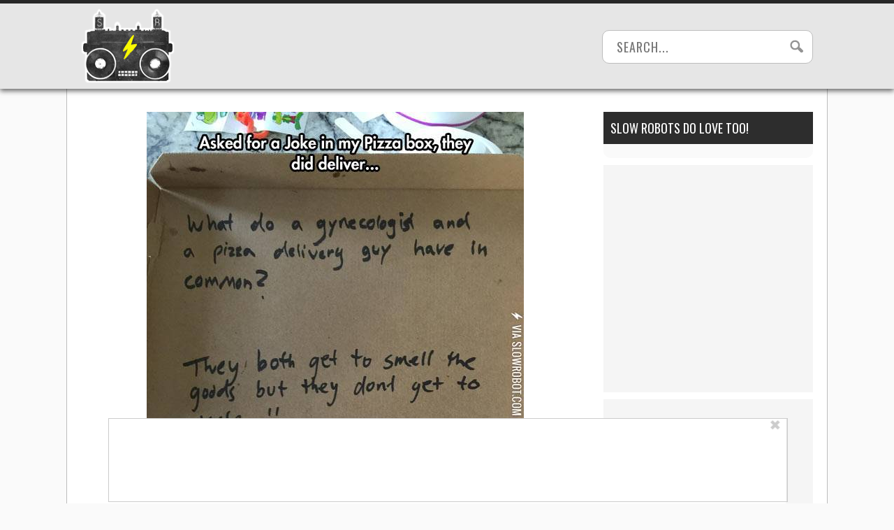

--- FILE ---
content_type: text/css
request_url: https://www.slowrobot.com/wp-content/themes/slowrobot/style.css?ver=1717109571
body_size: 4593
content:
/*
Theme Name: slowrobot
Description: Responsive version of original SlowRobot theme
Author: Max Novikov
*/

/* common */

body {
    font-family: "Oswald", sans-serif;
    text-align: center;
    color: #272727;
    margin: 0 auto;
    width: auto;
    min-width: 320px;
}

a,
a:link,
a:visited,
a:hover,
a:active {
    text-decoration: none;
    color: #272727;
}

input {
    font-family: "Oswald", sans-serif;
    font-size: 15px;
}

.clear {
    clear: both;
}

iframe {
    border: none;
}

/* header */

#top_container {
    height: 74px;
    z-index: 100;
    position: relative;
    background: #e6e6e6;
    font-size: 15px;
    text-transform: uppercase;
    padding: 0;
    margin: 0 0 20px 0;
    box-shadow: 0 3px 4px rgba(0, 0, 0, 0.2);
}

#search_container {
    display: none;
}

#logo_container {
    padding: 10px;
    float: left;
}

#logo_container img {
    width: 67px;
    height: 54px;
}

/* navigation */

.menu_container,
.time_sort_container {
    display: none;
}

#menu_trigger,
#sort_trigger {
    position: relative;
    float: right;
    background: #e6e6e6;
    color: #272727;
    padding: 26px 11px 11px 11px;
}

#sort_trigger {
    padding-right: 22px;
}

#menu_label,
#sort_label {
    font-weight: bold;
    width: 38px;
}

#menu_arrow,
#sort_arrow {
    z-index: 100;
    position: absolute;
    top: 34px;
    left: -5px;
    width: 0px;
    height: 0px;
    border-left: 5px solid transparent;
    border-right: 5px solid transparent;
    border-top: 5px solid #848484;
    font-size: 0px;
    line-height: 0px;
}

.rotate_open {
    transform: rotate(0deg);
    transition: 0.5s all ease;
}

.rotate_closed {
    border-top: 5px solid #272727 !important;
    transform: rotate(180deg);
    transition: 0.5s all ease;
}

#menu_container,
#sort_container {
    font-family: Helvetica, sans-serif;
    z-index: 1;
    text-align: left;
    position: absolute;
    top: 72px;
    right: 5px;
    padding: 8px 0;
    width: 190px;
    border: 1px solid #e5e5e5;
    background: #fff;
    border-radius: 0 0 10px 10px;
    box-shadow: 0 3px 4px rgba(0, 0, 0, 0.2);
}

.open_menu {
    opacity: 1;
    transform: translateY(0);
    transition: 0.5s all ease;
}

.close_menu {
    opacity: 0;
    transform: translateY(-350px);
    transition: 0.5s all ease;
}

.menu_item {
    padding: 10px 0 10px 20px;
}

#menu_item_selected,
#sort_item_selected {
    font-weight: bold;
    background: #ffff00;
}

/* layout */

#page_container {
    width: 100%;
    min-width: 320px;
    max-width: 480px;
    margin: 0 auto;
}

.right, #lefternary {
    display: none;
}

/* content */

.sub_container {
    min-height: 450px;
}

.sub_container:nth-child(1) {
    margin: 0;
}

.sub_base_container {
    margin: 0 0 60px 0;
    padding: 0 0 10px 0;
    background: #e6e6e6;
    overflow: hidden;
    border-radius: 0 0 5px 5px;
}

.sub_container .sub_base_container {
    margin-top: -6px;
}

.image img {
    max-width: 100%;
    height: auto;
}

div.sub_title {
    font-size: 15px;
    text-align: left;
    padding: 5px 10px;
    margin: 0 0 10px 0;
    background: #272727;
    color: #fff;
    word-wrap: break-word;
    text-transform: uppercase;
}

a.sub_title, a.sub_info {
    color: #fff;
}

.sub_info_container {
    padding: 10px;
    display: grid;
    grid-template-columns: 1fr 1fr;
}

a.vote_btn {
    display: block;
    width: 44px;
    height: 28px;
    border-radius: 5px;
    text-indent: -1000px;
    overflow: hidden;
    float: left;
    margin: 0 10px 0 0;
}

a.vote_btn.up {
    border-radius: 5px 0 0 5px;
    margin: 0;
    background: #272727 url("img/sr_icon_sprite.png") 0 -139px no-repeat;
    background-size: 44px 330px;
}

a.vote_btn.down {
    border-radius: 0;
    border: #bdbdbd solid;
    border-width: 0 1px;
    margin: 0;
    background: #272727 url("img/sr_icon_sprite.png") 0 -176px no-repeat;
    background-size: 44px 330px;
}

.vote_container {
    grid-column: 1;
    grid-row: 1;
    place-self: start start;
}

.sharing_container {
    grid-column: 2;
    grid-row: 1;
    place-self: start end;
}

.sharing_container div {
    display: inline-block;
}

.score_label {
    grid-column: 1;
    grid-row: 2;
    place-self: end start;
    margin-top: 15px;
}

.comment_container {
    grid-column: 2;
    grid-row: 2;
    place-self: end end;
}

.score_label {
    color: #575757;
    font-size: 12px;
    float: left;
    text-transform: uppercase;
    line-height: 30px;
}

span.score {
    font-weight: bold;
    color: #000;
}

a.comments_button {
    display: block;
    font-weight: bold;
    font-size: 15px;
    line-height: 28px;
    min-width: 34px;
    height: 28px;
    padding: 0 5px;
    color: #fff;
    background: #272727;
    border-radius: 11px;
}

.comment_teat {
    z-index: 100;
    position: absolute;
    right: 19px;
    width: 0px;
    height: 0px;
    border-left: 1px solid transparent;
    border-right: 7px solid transparent;
    border-top: 7px solid #272727;
    font-size: 0px;
    line-height: 0px;
}

div.source {
    text-transform: uppercase;
    font-size: 12px;
    color: #FFF;
    background: #848484 url("img/sr_icon_sprite.png") right -302px no-repeat;
    background-size: 44px 330px;
    padding: 2px 32px 2px 5px;
    overflow: hidden;
    white-space: nowrap;
    text-overflow: ellipsis;
    border-radius: 5px 0 0 5px;
    margin-top: 20px;
    margin-right: -10px;
    grid-column: 1 / span 2;
    place-self: end end;
}

.source span {
    padding: 0 5px 0 0;
    color: #BABABA;
}

.rand_hub_perma_container {
    display: none;
}

#no_search_results {
    font-size: 18px;
    text-align: center;
    text-transform: uppercase;
    padding: 100px 20px;
    background: #fafafa;
    color: #272727;
    border: 1px solid #bdbdbd;
    border-radius: 10px;
}

iframe.youtube-player, .video iframe {
    width: 320px !important;
    height: 180px !important;
}

/* ads */

.banner_ad_container div,
.ad_container div,
.ad_container_mobile_small div,
.ad_container_btf div {
    margin: 0 auto;
}

.banner_ad_container,
.ad_container {
    display: none;
}

.ad_container_mobile_small {
    margin: 20px 0;
    min-height: 50px;
    text-align: center;
}

.ad_container_btf {
    min-height: 250px;
    padding: 20px 0;
    text-align: center;
}

.ad-widget-wrapper .attribution:not(:empty) {
    font-size: 10px;
    text-align: center;
}

.ad-widget-wrapper.primary-ad-wrapper .attribution:not(:empty) {
    margin-bottom: 0px;
}

.secondary-ad-widget {
    margin: 0 auto;
}
/* footer */
div#skip {
    margin: 0 auto 20px;
    width: 90%;
}

a.prev_button,
a.next_button,
a.random_button {
    border-radius: 5px;
    border: 1px solid #d7df01;
    display: block;
    text-align: center;
    text-transform: uppercase;
    background: #ffff00;
    width: 40%;
    max-width: 143px;
    padding: 10px 0;
}

a.prev_button {
    float: left;
}

a.next_button {
    float: right;
}

a.random_button {
    width: 90%;
    max-width: 728px;
    margin: 0 auto 20px;
}

.master_footer {
    background: #303030;
    margin: 0 0 20px 0;
    padding: 5px 0;
}

#seriousbusiness {
    display: none;
}

/* footer backlinks, TODO: pull from _common */
#menu-footer-backlinks {
	display: inline-block;
    padding: 0;
}
#menu-footer-backlinks li {
    display: inline-block;
}

#menu-footer-backlinks li a {
    display: inline-block;
}

#menu-footer-backlinks li a:hover, #menu-footer-backlinks li a:focus {
    background-color: rgba(0, 0, 0, 0);
}

#menu-footer-backlinks li a picture.backlink-icon { 
    display: inline-block;
    background-color: #212a39;
    padding: 6px;
    border-radius: 100%;
}

#menu-footer-backlinks li a picture.backlink-icon img {
    display: inline-block;
    position: relative;
    transition: filter .1s;
    width: 20px;
    height: 20px;
    top: 1px;
}

#menu-footer-backlinks li a picture.backlink-icon img:not(.buzznet-icon) {
    display: inline-block;
    filter: saturate(0%) brightness(1000%);
}

#menu-footer-backlinks li a picture.backlink-icon img:not(.buzznet-icon):hover {
    filter: saturate(100%) brightness(100%);
}

#menu-footer-backlinks li a picture.backlink-icon img.buzznet-icon {
    display: inline-block;
    filter: invert(100%);
}

#menu-footer-backlinks li a picture.backlink-icon img.buzznet-icon:hover {
    /* This nightmare (#fbdcf0) was generated by: https://codepen.io/sosuke/pen/Pjoqqp */
    filter: invert(83%) sepia(11%) saturate(305%) hue-rotate(268deg) brightness(98%) contrast(116%);
}

/* @media screen and (min-width: 768px) {*/
@media screen and (min-width: 1090px) {

    /* common */
    body {
        text-align: left;
        background-color: #fafafa;
    }

    .ad-widget-wrapper {
        text-align: center;
    }

    /* header */
    #top_container {
        border: solid #272727;
        border-width: 5px 0 0 0;
        width: 100%;
        top: 0;
        position: absolute;
        margin: 0;
        height: 122px;
        box-shadow: 0 3px 7px rgb(0 0 0 / 60%);
    }

    #header_container {
        max-width: 1088px;
        width: 100%;
        margin: 0 auto;
    }

    #logo_container {
        padding: 7px 20px 8px;
    }

    #logo_container img {
        width: 134px;
        height: 107px;
    }

    #logo_container img:hover {
        animation-name: jitter;
        animation-duration: 0.1s;
        transform-origin: 50% 50%;
        animation-iteration-count: 7;
        animation-timing-function: linear;
    }

    /* search */
    #search_container {
        margin: 38px 20px 0 0;
        float: right;
        position: relative;
        display: block;
    }

    input.search {
        outline: none;
        border: 1px solid #bdbdbd;
        font-size: 18px;
        padding: 10px 20px;
        letter-spacing: 1px;
        width: 240px;
        margin: 0;
        background: #fff;
        color: #272727;
        border-radius: 10px;
        padding: 10px 40px 10px 20px;
    }

    button.disabled, button[disabled] {
        cursor: not-allowed !important;
        opacity: 0.5;
    }

    form.search .search_btn {
        background: url("img/search_icon.png") no-repeat scroll 0 0 transparent;
        border: 0 none;
        cursor: pointer;
        display: block;
        position: absolute;
        right: 14px;
        top: 14px;
        height: 19px;
        width: 19px;
    }

    /* navigation */
    .menu_container {
        display: block;
        position: relative;
        float: left;
        margin: 48px 0 0 30px;
    }

    a.menu_option {
        font-size: 19px;
        color: #272727;
        text-transform: uppercase;
        transition: all 0.5s ease;
    }

    a.menu_option:hover {
        color: #848484;
    }

    .lightning_bolt {
        background: url("img/lightning.png") no-repeat right;
        width: 20px;
        height: 34px;
        position: absolute;
        top: -100px;
        right: -40px;
        transition: all 0.1s ease;
    }

    .menu_container:hover .lightning_bolt {
        top: -32px;
        right: -18px;
        animation-name: jitter;
        animation-duration: 0.1s;
        transform-origin: 50% 50%;
        animation-iteration-count: 7;
        animation-timing-function: linear;
    }

    #menu_trigger,
    #sort_trigger {
        display: none;
    }

    .menu_item {
        padding: 4px 0 4px 16px;
    }

    .menu_item:hover {
        background: #ffff00;
    }

    .time_sort_container {
        display: block;
        text-align: center;
        border: 1px solid #d7df01;
        border-radius: 10px;
    }

    #sortby {
        float: left;
        width: 106px;
        padding: 10px 0;
    }

    a.time {
        float: left;
        cursor: pointer;
        width: 155px;
        padding: 10px 0;
        background: #ffff00;
        transition: all ease 0.5s;
    }

    #sortby,
    a.time {
        font-size: 18px;
        letter-spacing: 1px;
    }

    a.time:hover,
    #selected_time {
        background: #fff;
        color: #272727 !important;
    }

    a.time:nth-last-of-type(1) {
        border-radius: 0 10px 10px 0;
    }

    /* layout */
    #page_container {
        background: #fff;
        border: solid #bdbdbd;
        border-width: 0 1px 1px 1px;
        max-width: 1088px;
        width: 100%;
        padding: 160px 0 0 0;
        border-radius: 0 0 10px 10px;
    }

    .left {
        margin: 0;
        width: calc(100% - 300px);
        max-width: 728px;
        float: left;
    }

    .right {
        display: block;
        float: right;
        margin: 0;
        padding: 0;
        width: 300px;
        min-height: 1500px;
        position: relative;
    }

    /* content */
    .sub_container {
        position: relative;
        margin: 20px 0 100px 0;
    }

    .media_container {
        position: relative;
        display: table-cell;
        height: 300px;
        width: 728px;
        vertical-align: middle;
        text-align: center;
    }

    div.image {
        text-align: center;
        margin: 0 auto;
        overflow: hidden;
        max-width: 728px;
    }

    .sub_base_container {
        margin: 0;
        padding: 0;
        background: inherit;
        overflow: visible;
        border-radius: 0;
    }

    .sub_container .sub_base_container {
        margin-top: -5px;
    }

    div.sub_title {
        margin: 0;
        font-size: 16px;
        letter-spacing: 1px;
        padding: 10px 0 10px 10px;
    }

    .sub_info_container {
        position: relative;
        background: linear-gradient(0deg, #e6e6e6 50%, 30%, #bababa 50%);
        padding: 10px 10px 15px;
        height: 64px;
        display: block;
        border-radius: 0 0 10px 10px;
    }

    .vote_container {
        height: 24px;
        width: 107px;
        margin: 0 10px 0 0;
        float: left;
    }

    a.vote_btn.up,
    a.vote_btn.down {
        position: relative;
        display: block;
        width: 34px;
        height: 24px;
        float: left;
        background: #272727;
        margin: 0;
    }

    a.vote_btn.up {
        border-radius: 5px 0 0 5px;
    }

    a.vote_btn.down {
        margin: 0 1px;
        border-width: 0;
    }

    img.vote_plus,
    img.vote_minus {
        position: absolute;
        top: 8px;
        left: 13px;
    }

    .score_label {
        color: #575757;
        float: left;
        font-size: 12px;
        text-transform: uppercase;
        margin: 0 20px 0 0;
        line-height: 25px;
    }

    .comment_container {
        position: relative;
        display: inline-block;
        float: none;
    }

    a.comments_button {
        display: block;
        text-align: center;
        font-size: 12px;
        line-height: 24px;
        min-width: 24px;
        height: 24px;
        padding: 0 5px;
        color: #fff;
        background: #272727;
        border-radius: 11px;
        font-weight: normal;
    }

    .comment_teat {
        z-index: 100;
        position: absolute;
        bottom: -4px;
        right: 9px;
        width: 0px;
        height: 0px;
        border-left: 1px solid transparent;
        border-right: 5px solid transparent;
        border-top: 5px solid #272727;
        font-size: 0px;
        line-height: 0px;
    }

    span.score {
        margin: 0 0 0 5px;
        color: #000;
        font-weight: normal;
    }

    .sharing_container {
        float: none;
        padding-top: 10px;
        margin-top: 10px;
        height: 20px;
    }

    .sharing_container {
        border-radius: 0;
    }

    .tw_button_h,
    .fb_like_h {
        height: 20px;
        float: left;
    }

    .tw_button_h {
        min-width: 107px;
    }

    .fb_like_h {
        min-width: 132px;
    }

    .fb_share_button:hover {
        cursor: pointer;
    }

    div.source {
        background: #848484 url("img/source_arrow.png") right center no-repeat;
        background-size: 23px 13px;
        padding: 4px 32px 4px 7px;
        max-width: 300px;
        float: right;
        margin-top: 0;
    }

    #disqus_thread {
        /* min-height: 554px; */
        border: solid #e6e6e6;
        border-width: 0 1px;
        padding: 20px;
        margin-bottom: 0;
    }

    span.mini_title {
        float: left;
        max-width: 200px;
        white-space: nowrap;
        overflow: hidden;
        text-overflow: ellipsis;
    }

    span.mini_score {
        float: right;
        max-width: 60px;
        white-space: nowrap;
        overflow: hidden;
        text-overflow: ellipsis;
    }

    .rand_hub_perma_container {
        display: block;
        background: #e6e6e6;
        padding: 20px 0 0 20px;
        border-radius: 0 0 10px 10px;
    }

    .rand_hub_perma_title {
        text-transform: uppercase;
        text-overflow: ellipsis;
        overflow: hidden;
        white-space: nowrap;
        font-size: 9px;
        padding: 1px 4px;
        background: #272727;
        color: #fff;
        margin-top: -5px;
    }

    .rand_hub_perma_image {
        margin: 0 auto;
        width: 333px;
        padding: 0 20px 20px 0;
    }

    iframe.youtube-player {
        width: 468px !important;
        height: 281px !important;
    }

    .video iframe {
        width: 468px !important;
        height: 263px !important;
    }

    /* sidebar */
    .hub_container,
    .rand_hub_container,
    .trending_hub_container,
    .comments_hub_container {
        background: #fafafa;
        display: block;
        width: 280px;
        padding: 10px;
        border-radius: 0 0 10px 10px;
    }

    .rand_hub_container,
    .trending_hub_container {
        padding: 10px 10px 0 10px;
    }

    .comments_hub_container {
        font-family: Helvetica, Arial, sans-serif;
        font-size: 13px;
    }

    .hub_header {
        position: relative;
        color: #fff;
        background: #2d2d2d;
        font-size: 18px;
        text-transform: uppercase;
        padding: 10px;
    }

    .rand_hub_title,
    .trending_hub_title {
        text-transform: uppercase;
        text-overflow: ellipsis;
        overflow: hidden;
        white-space: nowrap;
        font-size: 9px;
        padding: 1px 4px;
        background: #272727;
        color: #fff;
        margin-top: -5px;
    }

    .rand_hub_image,
    .trending_hub_image {
        padding: 0 0 10px 0;
        width: 280px;
    }

    .cross_promote {
        padding-bottom: 15px;
    }

    /* ads */
    .ad_container_mobile_small,
    .ad_container_btf {
        display: none;
    }

    .ad_container {
        display: block;
        margin: 20px 0;
        min-height: 250px;
        padding: 0;
        text-align: center;
    }

    .banner_ad_container {
        display: block;
        min-height: 60px;
        margin: 40px 0 20px 0;
        text-align: center;
    }

    /* footer */
    div#skip {
        position: relative;
        height: 46px;
        margin: 0 0 20px 0;
        width: auto;
    }

    a.prev_button,
    a.next_button,
    a.random_button {
        border-radius: 10px;
        font-size: 18px;
        max-width: 229px;
    }

    a.random_button {
        width: 100%;
        margin: 0 0 20px;
        max-width: 728px;
    }

    a.prev_button {
        float: left;
    }

    a.next_button {
        float: right;
    }

    .master_footer {
        display: none;
    }

    #seriousbusiness {
        display: block;
        font-size: 9px;
        font-family: Helvetica, Arial, sans-serif;
        padding: 0 0 20px 0;
        margin: 10px 0 100px 0;
        text-align: center;
        text-transform: uppercase;
    }

    /* animation */
    @keyframes jitter {
        0% {
            transform: translate(2px, 1px) rotate(0deg);
        }

        10% {
            transform: translate(-3px, -2px) rotate(-1deg);
        }

        20% {
            transform: translate(-4px, 0px) rotate(2deg);
        }

        30% {
            transform: translate(0px, 2px) rotate(0deg);
        }

        40% {
            transform: translate(2px, -1px) rotate(1deg);
        }

        50% {
            transform: translate(-1px, 2px) rotate(-1deg);
        }

        60% {
            transform: translate(-3px, 1px) rotate(0deg);
        }

        70% {
            transform: translate(2px, 1px) rotate(-2deg);
        }

        80% {
            transform: translate(-1px, -1px) rotate(1deg);
        }

        90% {
            transform: translate(4px, 2px) rotate(0deg);
        }

        100% {
            transform: translate(1px, -2px) rotate(-1deg);
        }
    }
}

/*@media screen and (min-width: 790px) {
    .left {
        margin: 0 0 0 5px;
        width: calc(100% - 315px);
    }
    .right {
        margin: 0 5px 0 0;
    }
}*/

@media screen and (min-width: 1090px) {
    .left {
        margin: 0 0 0 20px;
        width: 728px;
    }

    .right {
        margin: 0 20px 0;
    }

    .rand_hub_perma_image {
        padding: 0 20px 20px 0;
        float: left;
    }

    .rand_hub_perma_image:nth-child(even) {
        padding: 0 0 20px 0;
    }

    iframe.youtube-player {
        width: 728px !important;
        height: 438px !important;
    }

    .video iframe {
        width: 728px !important;
        height: 410px !important;
    }
}
@media (min-width: 1440px) {
  #lefternary {
    margin-left: -165px;
    position: absolute;
    display: block;
    width: 160px;
  }

  #lefternary #lefternary-P1-wrapper {
    width: 160px;
  }
}

.interstitial_container {
    display: none;
}

.interstitial_container.infinite {
    display: block;
    background: #f5f5f5;
    margin-left: auto;
    margin-right: auto;
}

/* Fix for extreme height and bad position */
.interstitial_container.infinite .primary-ad-widget.iscroll {
    margin: 0 auto;
}

#primary-over-header-1-wrapper.infinite, #primary-over-header-2-wrapper.infinite, #primary-over-header-3-wrapper.infinite, #primary-over-header-4-wrapper.infinite {
    min-height: 417px;
}

@media screen and (min-width: 768px) {
    #primary-over-header-1-wrapper.infinite, #primary-over-header-2-wrapper.infinite, #primary-over-header-3-wrapper.infinite, #primary-over-header-4-wrapper.infinite {
        min-height: 147px;
    }
}

--- FILE ---
content_type: image/svg+xml
request_url: https://www.slowrobot.com/wp-content/themes/_common/images/backlinks/higherperspectives.svg
body_size: 35685
content:
<svg xmlns="http://www.w3.org/2000/svg" viewBox="0 0 203.02 208.24"><defs><style>.cls-1,.cls-2{fill:#33106b;}.cls-2{fill-rule:evenodd;}</style></defs><g id="Layer_2" data-name="Layer 2"><g id="Layer_1-2" data-name="Layer 1"><polygon class="cls-1" points="123.52 12.64 123.52 12.64 123.52 12.63 123.52 12.64"/><polygon class="cls-1" points="186.76 64.29 186.77 64.29 186.77 64.29 186.76 64.29"/><path class="cls-1" d="M195.76,105.58h0l-.16-.34h0a29.42,29.42,0,0,0-10.11-1V104a29.42,29.42,0,0,0,10.11-1h0l.16-.34h0A93,93,0,0,0,203,81h0v0h0l-.47-.62a92.26,92.26,0,0,0-15.48-15.82v0l-.29-.23h0a29.16,29.16,0,0,0-9.55,3.46l-.08-.15a29.37,29.37,0,0,0,8.66-5.33h0V61.9h0a93.53,93.53,0,0,0-2.89-22.67h0v0h0l-.68-.35a92.85,92.85,0,0,0-20.77-7.51h0l-.37-.08h0a29.6,29.6,0,0,0-7.12,7.27l-.13-.11a29.29,29.29,0,0,0,5.5-8.54h0l-.16-.33h0a92.39,92.39,0,0,0-12.4-19.21h0v0h-.79a92.27,92.27,0,0,0-22,2.24h0l-.36.09h0a29.13,29.13,0,0,0-3.25,9.62l-.16,0a29.42,29.42,0,0,0,1.23-10.09h0l-.29-.24h0A94,94,0,0,0,101.53,0h0l-.7.33A94.1,94.1,0,0,0,82,11.88h0l-.29.24h0a29.42,29.42,0,0,0,1.23,10.09l-.16,0a29.13,29.13,0,0,0-3.25-9.62h0l-.37-.09h0A92.79,92.79,0,0,0,56.34,10.3h0l-.49.61A92.28,92.28,0,0,0,43.89,29.53h0l-.16.33h0a29.29,29.29,0,0,0,5.5,8.54l-.13.11A29.47,29.47,0,0,0,42,31.26h0l-.37.08h0a93.14,93.14,0,0,0-21.43,7.85h0L20,40a92.64,92.64,0,0,0-2.72,21.94h0v.37h0a29.19,29.19,0,0,0,8.65,5.33l-.07.15a29.3,29.3,0,0,0-9.56-3.46h0l-.29.23v0A91.81,91.81,0,0,0,0,81H0l.16.75a91.76,91.76,0,0,0,7.11,20.93h0l.16.34h0a29.44,29.44,0,0,0,10.11,1v.16a29.44,29.44,0,0,0-10.11,1h0l-.16.34h0A92.1,92.1,0,0,0,0,127.24H0v0H0l.47.62A92.26,92.26,0,0,0,16,143.7v0l.29.23h0a29.3,29.3,0,0,0,9.56-3.46l.07.15A29.37,29.37,0,0,0,17.23,146h0v.37h0A93.46,93.46,0,0,0,20.12,169h0v0h0l.69.35a92.6,92.6,0,0,0,20.76,7.51h0L42,177h0a29.29,29.29,0,0,0,7.13-7.27l.13.11a29.29,29.29,0,0,0-5.5,8.54h0l.16.33h0a92.39,92.39,0,0,0,12.4,19.21h.8a91.76,91.76,0,0,0,22-2.25h0l.36-.08h0A29.44,29.44,0,0,0,82.75,186l.16,0a29.42,29.42,0,0,0-1.23,10.09h0l.29.24h0a94,94,0,0,0,19.51,11.87h0l.7-.33A94.1,94.1,0,0,0,121,196.36h0l.29-.24h0A29.42,29.42,0,0,0,120.11,186l.16,0a29.21,29.21,0,0,0,3.25,9.62h0l.36.08h0a92.34,92.34,0,0,0,22.79,2.25h0l.49-.61a91.84,91.84,0,0,0,11.93-18.62h0l.16-.33h0a29.29,29.29,0,0,0-5.5-8.54l.13-.11a29.43,29.43,0,0,0,7.12,7.27h0l.37-.08h0a93,93,0,0,0,21.43-7.85h0l.19-.75a93.14,93.14,0,0,0,2.71-21.94h0V146h0a29.55,29.55,0,0,0-8.66-5.32l.08-.15a29.16,29.16,0,0,0,9.55,3.46h0l.29-.23v0A92.2,92.2,0,0,0,203,127.28h0l-.15-.76A92.33,92.33,0,0,0,195.76,105.58Zm3.71,20.87c-3.24,8.27-6.93,11.8-9.34,13.37a5.61,5.61,0,0,1-2.56,1.17,3.42,3.42,0,0,1-1.2.11,6.69,6.69,0,0,1-.87-.07,27.16,27.16,0,0,1-4.48-1.42,8.84,8.84,0,0,0,.93-5.48,2.77,2.77,0,0,1-1.35.35h-.11a6.87,6.87,0,0,1-.8,4.54c-.49-.22-1-.47-1.46-.72q.86-1.94,1.62-3.93a3.18,3.18,0,0,1-.76-.32,82.71,82.71,0,0,1-5.82,12.06,2.94,2.94,0,0,1,.73.39c.72-1.21,1.4-2.45,2.06-3.7.51.23,1,.46,1.52.71a7.37,7.37,0,0,1-3.43,3.1,2.75,2.75,0,0,1,.74,1c0,.1.07.19.11.28a9.14,9.14,0,0,0,3.85-3.66,26.18,26.18,0,0,1,3.87,2.6,4.37,4.37,0,0,1,.6.64,3.48,3.48,0,0,1,.66,1,5.74,5.74,0,0,1,.68,2.72c.27,2.88-.19,7.95-4.62,15.61-6.45,6.06-11.36,7.55-14.18,8a6.24,6.24,0,0,1-2.82-.08,3.44,3.44,0,0,1-1.12-.42,5.5,5.5,0,0,1-.75-.43,28.07,28.07,0,0,1-3.41-3.21A8.74,8.74,0,0,0,161,166h-.12a2.86,2.86,0,0,1-1.36-.34,6.9,6.9,0,0,1-2.68,3.76c-.35-.42-.68-.86-1-1.3,1.08-.91,2.13-1.86,3.16-2.83a2.92,2.92,0,0,1-.55-.61,83.79,83.79,0,0,1-10.47,8.36,3.17,3.17,0,0,1,.49.67c1.18-.79,2.33-1.61,3.46-2.46.36.42.72.84,1.06,1.28a7.6,7.6,0,0,1-4.45,1.32,2.83,2.83,0,0,1,.26,1.17,3,3,0,0,1,0,.31,9.15,9.15,0,0,0,5.07-1.63,27.12,27.12,0,0,1,2.38,4,4.6,4.6,0,0,1,.25.82,3.15,3.15,0,0,1,.16,1.19,6,6,0,0,1-.56,2.75c-1,2.7-3.59,7.09-10.91,12.1-8.48,2.62-13.55,1.92-16.29,1a6.07,6.07,0,0,1-2.5-1.29,3.65,3.65,0,0,1-.84-.86c-.23-.3-.39-.55-.49-.71a28.1,28.1,0,0,1-1.67-4.39,8.81,8.81,0,0,0,4.87-2.71,2.86,2.86,0,0,1-1-.72,1.93,1.93,0,0,1-.17-.21A7,7,0,0,1,123,187c-.12-.53-.24-1.06-.34-1.6,1.38-.36,2.74-.76,4.08-1.18a2.94,2.94,0,0,1-.22-.79,83.08,83.08,0,0,1-13.06,3,3.25,3.25,0,0,1,.15.82c1.4-.2,2.8-.43,4.18-.7.14.53.28,1.07.39,1.62a7.53,7.53,0,0,1-4.57-.75,2.94,2.94,0,0,1-.27,1.15c0,.1-.11.2-.17.3a9.13,9.13,0,0,0,5.28.72,27.7,27.7,0,0,1,.37,4.65,5.81,5.81,0,0,1-.13.86,3.22,3.22,0,0,1-.38,1.14,6,6,0,0,1-1.7,2.25c-2.07,2-6.34,4.83-15.06,6.13-8.72-1.3-13-4.16-15.06-6.13a6,6,0,0,1-1.7-2.25,3.22,3.22,0,0,1-.38-1.14,5.81,5.81,0,0,1-.13-.86,25.86,25.86,0,0,1,.38-4.66,8.68,8.68,0,0,0,5.55-.34,3.14,3.14,0,0,1-.45-.67,3.4,3.4,0,0,1-.22-.68,7,7,0,0,1-4.61.26c.11-.54.24-1.07.38-1.6,1.38.27,2.78.5,4.19.7a2.77,2.77,0,0,1,.14-.82,83.08,83.08,0,0,1-13.06-3,2.83,2.83,0,0,1-.22.79c1.34.43,2.7.82,4.08,1.18-.11.54-.22,1.09-.35,1.63a7.52,7.52,0,0,1-3.8-2.66,2.71,2.71,0,0,1-.42.61,2.62,2.62,0,0,1-.6.5,9.17,9.17,0,0,0,4.45,2.94A28,28,0,0,1,78,192.81a7.22,7.22,0,0,1-.5.71,3.21,3.21,0,0,1-.83.86,6.07,6.07,0,0,1-2.5,1.29c-2.74.9-7.81,1.6-16.29-1-7.32-5-9.92-9.39-10.91-12.1a6,6,0,0,1-.56-2.75,3.44,3.44,0,0,1,.16-1.19,4.6,4.6,0,0,1,.25-.82,27.9,27.9,0,0,1,2.39-4.06,8.76,8.76,0,0,0,5.15,2.12,2.88,2.88,0,0,1-.11-.78,2.69,2.69,0,0,1,.11-.73,7,7,0,0,1-4.27-1.79c.33-.43.68-.84,1-1.25,1.13.85,2.29,1.66,3.47,2.45a2.75,2.75,0,0,1,.48-.66,84.53,84.53,0,0,1-10.47-8.36,3.26,3.26,0,0,1-.55.62c1,1,2.09,1.91,3.17,2.82-.34.45-.68.9-1,1.32a7.52,7.52,0,0,1-2.26-4,2.9,2.9,0,0,1-1.4.57,9.11,9.11,0,0,0,2.71,4.58,27.77,27.77,0,0,1-3.39,3.2,6.56,6.56,0,0,1-.76.43,3.44,3.44,0,0,1-1.12.42,6.23,6.23,0,0,1-2.82.08c-2.82-.42-7.73-1.92-14.18-8-4.43-7.67-4.89-12.74-4.62-15.62a5.74,5.74,0,0,1,.68-2.72,3.48,3.48,0,0,1,.66-1,5.81,5.81,0,0,1,.6-.64,27.13,27.13,0,0,1,3.9-2.62,8.87,8.87,0,0,0,3.7,4.13,3.25,3.25,0,0,1,.23-.73,3,3,0,0,1,.42-.63,6.88,6.88,0,0,1-3.06-3.45c.49-.25,1-.47,1.48-.69.65,1.25,1.34,2.48,2.05,3.7a3.35,3.35,0,0,1,.73-.39,82.71,82.71,0,0,1-5.82-12.06,3.24,3.24,0,0,1-.76.33c.51,1.32,1,2.63,1.62,3.92-.5.25-1,.51-1.51.74a7.42,7.42,0,0,1-.28-4.63,2.54,2.54,0,0,1-.58.07,2.9,2.9,0,0,1-.94-.16,9.09,9.09,0,0,0,.48,5.3A27,27,0,0,1,17.52,141a6.69,6.69,0,0,1-.87.07,3.42,3.42,0,0,1-1.2-.11,5.66,5.66,0,0,1-2.55-1.16c-2.42-1.58-6.11-5.11-9.35-13.38-.67-8.85,1.17-13.61,2.64-16.06A5.63,5.63,0,0,1,8,108.24a3.54,3.54,0,0,1,1-.62,5.39,5.39,0,0,1,.81-.32,27.41,27.41,0,0,1,4.65-.66A8.81,8.81,0,0,0,16,112l.13-.17a2.85,2.85,0,0,1,1-.76A6.89,6.89,0,0,1,16,106.59c.54,0,1.09,0,1.63,0,0,1.42.13,2.84.24,4.24a3.29,3.29,0,0,1,.54,0l.28,0q-.26-3.31-.26-6.7t.27-6.7l-.29,0a3.1,3.1,0,0,1-.54,0c-.12,1.4-.2,2.82-.24,4.24-.56,0-1.12,0-1.68,0a7.38,7.38,0,0,1,1.75-4.3,2.78,2.78,0,0,1-1.33-.75,9.08,9.08,0,0,0-1.87,5,28,28,0,0,1-4.61-.66,6.77,6.77,0,0,1-.81-.32A3.54,3.54,0,0,1,8,100a5.67,5.67,0,0,1-1.81-2.14C4.72,95.4,2.88,90.63,3.55,81.78,6.79,73.52,10.48,70,12.9,68.41a5.77,5.77,0,0,1,2.55-1.16,3.42,3.42,0,0,1,1.2-.11,7.14,7.14,0,0,1,.87.06A28.18,28.18,0,0,1,22,68.63a8.82,8.82,0,0,0-.93,5.47,2.9,2.9,0,0,1,1.35-.34h.12a7,7,0,0,1,.79-4.55c.5.22,1,.47,1.46.72q-.86,1.94-1.62,3.93a3,3,0,0,1,.76.32,82.71,82.71,0,0,1,5.82-12.06,3.15,3.15,0,0,1-.73-.4c-.71,1.22-1.4,2.45-2.05,3.71-.52-.23-1-.46-1.53-.71a7.41,7.41,0,0,1,3.43-3.1,3,3,0,0,1-.74-1c0-.1-.07-.19-.1-.28a9,9,0,0,0-3.86,3.66,26.72,26.72,0,0,1-3.87-2.6,5.81,5.81,0,0,1-.6-.64,3.46,3.46,0,0,1-.66-1,5.68,5.68,0,0,1-.68-2.72c-.27-2.87.19-7.94,4.62-15.6,6.45-6.06,11.36-7.55,14.18-8A6,6,0,0,1,40,33.6,3.32,3.32,0,0,1,41.1,34a6.56,6.56,0,0,1,.76.43,28.74,28.74,0,0,1,3.4,3.21,8.74,8.74,0,0,0-3.2,4.55h.12a2.8,2.8,0,0,1,1.36.34,6.9,6.9,0,0,1,2.68-3.76c.35.42.68.86,1,1.3-1.07.91-2.12,1.86-3.15,2.82a3.25,3.25,0,0,1,.54.62,84.53,84.53,0,0,1,10.47-8.36,3.17,3.17,0,0,1-.49-.67c-1.17.79-2.33,1.61-3.46,2.46-.36-.42-.72-.84-1.05-1.28a7.48,7.48,0,0,1,4.44-1.32,2.83,2.83,0,0,1-.26-1.17,3,3,0,0,1,0-.31,9.15,9.15,0,0,0-5.07,1.63,27.12,27.12,0,0,1-2.38-4,6.07,6.07,0,0,1-.25-.82,3.44,3.44,0,0,1-.16-1.19A6.17,6.17,0,0,1,47,25.69c1-2.71,3.6-7.09,10.91-12.11,8.48-2.61,13.55-1.91,16.29-1a6.07,6.07,0,0,1,2.5,1.29,3.21,3.21,0,0,1,.83.86,6.71,6.71,0,0,1,.5.71,27.14,27.14,0,0,1,1.67,4.39,8.76,8.76,0,0,0-4.86,2.71,2.92,2.92,0,0,1,1,.72,1.2,1.2,0,0,1,.17.21,7,7,0,0,1,4.06-2.23c.12.53.23,1.06.34,1.6-1.38.36-2.73.76-4.08,1.18a2.94,2.94,0,0,1,.22.79,83.08,83.08,0,0,1,13.06-3,3.25,3.25,0,0,1-.15-.82c-1.4.2-2.8.44-4.18.71q-.21-.81-.39-1.62a7.53,7.53,0,0,1,4.57.74,2.9,2.9,0,0,1,.27-1.15c.06-.1.11-.2.18-.3a9.17,9.17,0,0,0-5.29-.72A27.81,27.81,0,0,1,84.24,14a6.21,6.21,0,0,1,.13-.86A3.51,3.51,0,0,1,84.75,12a6.16,6.16,0,0,1,1.7-2.26c2.08-2,6.34-4.82,15.06-6.12,8.72,1.3,13,4.15,15.06,6.12a6.05,6.05,0,0,1,1.7,2.26,3.22,3.22,0,0,1,.38,1.14,5.92,5.92,0,0,1,.13.85,27.85,27.85,0,0,1-.37,4.67,8.71,8.71,0,0,0-5.56.34,2.81,2.81,0,0,1,.45.67,3.63,3.63,0,0,1,.22.68,7.14,7.14,0,0,1,4.62-.26c-.12.54-.25,1.07-.39,1.61-1.38-.27-2.78-.51-4.19-.71a2.82,2.82,0,0,1-.14.82,83.08,83.08,0,0,1,13.06,3,2.53,2.53,0,0,1,.23-.79c-1.35-.43-2.71-.82-4.09-1.18.11-.55.22-1.09.35-1.63a7.52,7.52,0,0,1,3.8,2.66,2.81,2.81,0,0,1,.42-.61,2.9,2.9,0,0,1,.6-.5,9.17,9.17,0,0,0-4.45-2.94A28,28,0,0,1,125,15.43a6.28,6.28,0,0,1,.49-.71,3.21,3.21,0,0,1,.83-.86,6.07,6.07,0,0,1,2.5-1.29c2.74-.9,7.81-1.6,16.29,1,7.32,5,9.92,9.4,10.91,12.11a6,6,0,0,1,.56,2.75,3.15,3.15,0,0,1-.16,1.19,4.89,4.89,0,0,1-.25.82,27.9,27.9,0,0,1-2.39,4.06,8.74,8.74,0,0,0-5.15-2.12,2.88,2.88,0,0,1,.11.78,3.08,3.08,0,0,1-.1.73,7,7,0,0,1,4.26,1.79c-.33.42-.68.84-1,1.25-1.13-.85-2.29-1.66-3.47-2.45a2.75,2.75,0,0,1-.48.66,83.79,83.79,0,0,1,10.47,8.36,3,3,0,0,1,.55-.62c-1-1-2.09-1.91-3.16-2.82.33-.45.67-.9,1-1.33a7.59,7.59,0,0,1,2.26,4,2.88,2.88,0,0,1,1.4-.56,9.11,9.11,0,0,0-2.71-4.58,27.15,27.15,0,0,1,3.4-3.2,5.5,5.5,0,0,1,.75-.43A3.32,3.32,0,0,1,163,33.6a6.09,6.09,0,0,1,2.82-.09c2.82.42,7.73,1.92,14.18,8,4.43,7.66,4.89,12.73,4.62,15.6A5.68,5.68,0,0,1,184,59.8a3.46,3.46,0,0,1-.66,1,5,5,0,0,1-.6.64,27.13,27.13,0,0,1-3.9,2.62,8.87,8.87,0,0,0-3.7-4.13,2.94,2.94,0,0,1-.23.73,2.88,2.88,0,0,1-.41.63,6.9,6.9,0,0,1,3.05,3.45c-.48.24-1,.47-1.47.69-.66-1.26-1.35-2.49-2.06-3.7a2.94,2.94,0,0,1-.73.39,82.71,82.71,0,0,1,5.82,12.06,3.3,3.3,0,0,1,.77-.33c-.52-1.32-1.06-2.63-1.63-3.92.5-.26,1-.51,1.51-.75a7.46,7.46,0,0,1,.28,4.64,2.54,2.54,0,0,1,.58-.07,2.9,2.9,0,0,1,.94.16,9.09,9.09,0,0,0-.48-5.3,27,27,0,0,1,4.44-1.41,5.27,5.27,0,0,1,.87-.07,3.42,3.42,0,0,1,1.2.11,5.81,5.81,0,0,1,2.56,1.16c2.41,1.58,6.1,5.11,9.34,13.37.67,8.85-1.17,13.62-2.64,16.08A5.65,5.65,0,0,1,195,100a3.49,3.49,0,0,1-1,.62,6.77,6.77,0,0,1-.81.32,27.41,27.41,0,0,1-4.65.66A8.79,8.79,0,0,0,187,96.26a1.09,1.09,0,0,1-.13.17,2.8,2.8,0,0,1-1,.77,6.89,6.89,0,0,1,1.25,4.45c-.54,0-1.09,0-1.63,0,0-1.42-.13-2.84-.24-4.24a3.19,3.19,0,0,1-.54,0l-.28,0c.17,2.21.27,4.44.27,6.7s-.1,4.49-.27,6.7l.28,0a3.31,3.31,0,0,1,.55,0c.11-1.4.19-2.82.23-4.24.56,0,1.12,0,1.69,0a7.46,7.46,0,0,1-1.76,4.3,2.79,2.79,0,0,1,1.33.74,9,9,0,0,0,1.87-5,29.09,29.09,0,0,1,4.61.66,5.39,5.39,0,0,1,.81.32,3.49,3.49,0,0,1,1,.62,5.61,5.61,0,0,1,1.8,2.15C198.3,112.84,200.14,117.61,199.47,126.45Z"/><path class="cls-1" d="M46,44.74c.23.14.46.3.69.46a80.34,80.34,0,0,1,9.64-7.7,8.32,8.32,0,0,1-.3-.78A80.86,80.86,0,0,0,46,44.74Z"/><path class="cls-1" d="M157.07,44.74a80.86,80.86,0,0,0-10-8,8.21,8.21,0,0,1-.29.78,79.46,79.46,0,0,1,9.63,7.7C156.61,45,156.84,44.88,157.07,44.74Z"/><path class="cls-1" d="M20.43,97.7c-.16,2.12-.25,4.26-.25,6.42s.09,4.3.25,6.42c.26-.09.52-.18.79-.25-.15-2-.23-4.09-.23-6.17s.08-4.13.23-6.17A7.24,7.24,0,0,1,20.43,97.7Z"/><path class="cls-1" d="M171.18,63.73a79.32,79.32,0,0,1,5.35,11.1,8.22,8.22,0,0,1,.83-.11,80.37,80.37,0,0,0-5.58-11.55A8.09,8.09,0,0,1,171.18,63.73Z"/><path class="cls-1" d="M146.75,170.74a8.21,8.21,0,0,1,.29.78,80.86,80.86,0,0,0,10-8c-.23-.14-.46-.3-.69-.46A80.44,80.44,0,0,1,146.75,170.74Z"/><path class="cls-1" d="M46,163.5a80.86,80.86,0,0,0,10,8c.08-.26.19-.52.29-.78a82.06,82.06,0,0,1-9.63-7.7C46.41,163.2,46.18,163.36,46,163.5Z"/><path class="cls-1" d="M125.39,27.2c.14-.25.28-.49.43-.71a81.27,81.27,0,0,0-12.52-2.85c0,.28.06.55.07.83A79.74,79.74,0,0,1,125.39,27.2Z"/><path class="cls-1" d="M171.18,144.5l.6.57a80.37,80.37,0,0,0,5.58-11.55,8.22,8.22,0,0,1-.83-.11A78.66,78.66,0,0,1,171.18,144.5Z"/><path class="cls-1" d="M181.8,98q.22,3.06.23,6.17c0,2.08-.08,4.13-.23,6.17.27.07.53.16.79.25.16-2.12.25-4.26.25-6.42s-.09-4.3-.25-6.42A7.24,7.24,0,0,1,181.8,98Z"/><path class="cls-1" d="M113.37,183.77c0,.28,0,.56-.07.82a80.1,80.1,0,0,0,12.52-2.84c-.15-.23-.29-.47-.43-.71A81,81,0,0,1,113.37,183.77Z"/><path class="cls-1" d="M77.63,181l-.42.71a79.72,79.72,0,0,0,12.51,2.84c0-.26,0-.54-.07-.82A81,81,0,0,1,77.63,181Z"/><path class="cls-1" d="M77.63,27.2a79.74,79.74,0,0,1,12-2.73c0-.28,0-.55.07-.83a80.88,80.88,0,0,0-12.51,2.85C77.35,26.71,77.5,27,77.63,27.2Z"/><path class="cls-1" d="M25.66,74.72a8.22,8.22,0,0,1,.83.11,79.32,79.32,0,0,1,5.35-11.1,8.08,8.08,0,0,1-.6-.57A81,81,0,0,0,25.66,74.72Z"/><path class="cls-1" d="M25.66,133.52a80.37,80.37,0,0,0,5.58,11.55l.6-.57a78.66,78.66,0,0,1-5.35-11.09A8.22,8.22,0,0,1,25.66,133.52Z"/><polygon class="cls-1" points="64.42 31.28 65.43 31.84 65.99 32.16 65.49 32.55 64.59 33.25 65.68 32.93 66.28 32.76 66.21 33.39 66.08 34.55 66.6 33.53 66.9 32.97 67.28 33.49 67.96 34.44 67.64 33.31 67.47 32.69 68.1 32.81 69.21 33.04 68.23 32.42 67.69 32.08 68.2 31.72 69.13 31.06 68.02 31.33 67.4 31.48 67.5 30.84 67.69 29.7 67.1 30.69 66.78 31.24 66.4 30.71 65.71 29.77 66.02 30.9 66.19 31.53 65.56 31.43 64.42 31.28"/><polygon class="cls-1" points="40.64 52.36 39.74 53.07 39.27 53.48 39.08 52.86 38.75 51.74 38.66 52.9 38.62 53.55 38.05 53.24 37.02 52.69 37.79 53.58 38.21 54.06 37.6 54.25 36.48 54.59 37.66 54.67 38.3 54.72 38.01 55.27 37.48 56.29 38.35 55.54 38.82 55.13 39.02 55.73 39.4 56.82 39.45 55.69 39.47 55.06 40.04 55.37 41.07 55.92 40.3 55.05 39.87 54.56 40.47 54.38 41.57 54.1 40.41 53.96 39.78 53.91 40.08 53.35 40.64 52.36"/><polygon class="cls-1" points="135.06 34.44 135.75 33.49 136.12 32.97 136.42 33.53 136.94 34.55 136.81 33.39 136.73 32.76 137.34 32.93 138.43 33.25 137.53 32.55 137.03 32.16 137.59 31.84 138.61 31.28 137.46 31.44 136.83 31.53 137 30.9 137.31 29.77 136.63 30.71 136.24 31.24 135.92 30.69 135.33 29.7 135.52 30.84 135.62 31.48 135 31.33 133.9 31.06 134.82 31.72 135.34 32.08 134.79 32.42 133.81 33.04 134.93 32.81 135.55 32.69 135.38 33.31 135.06 34.44"/><polygon class="cls-1" points="133.81 175.21 134.79 175.82 135.34 176.16 134.82 176.52 133.9 177.17 135.01 176.91 135.62 176.76 135.52 177.39 135.33 178.54 135.92 177.55 136.24 177 136.63 177.53 137.31 178.47 137 177.34 136.83 176.71 137.46 176.8 138.61 176.96 137.59 176.39 137.03 176.08 137.53 175.69 138.43 174.99 137.34 175.31 136.73 175.48 136.81 174.84 136.94 173.69 136.42 174.71 136.12 175.27 135.75 174.75 135.06 173.81 135.38 174.93 135.55 175.55 134.93 175.43 133.81 175.21"/><polygon class="cls-1" points="103.25 182.16 102.34 182.84 101.83 183.22 101.72 182.59 101.51 181.44 101.31 182.59 101.19 183.22 100.68 182.84 99.77 182.16 100.39 183.14 100.73 183.68 100.12 183.79 98.99 183.97 100.11 184.22 100.73 184.35 100.36 184.87 99.69 185.82 100.66 185.18 101.19 184.83 101.3 185.47 101.51 186.63 101.72 185.47 101.84 184.83 102.36 185.18 103.33 185.82 102.66 184.87 102.29 184.35 102.91 184.22 104.03 183.97 102.91 183.79 102.29 183.68 102.64 183.14 103.25 182.16"/><polygon class="cls-1" points="99.77 26.08 100.68 25.39 101.19 25.02 101.31 25.65 101.51 26.8 101.72 25.65 101.83 25.02 102.34 25.39 103.25 26.08 102.64 25.1 102.29 24.55 102.91 24.46 104.03 24.27 102.91 24.02 102.3 23.89 102.66 23.36 103.33 22.41 102.36 23.05 101.84 23.41 101.72 22.77 101.51 21.61 101.3 22.77 101.19 23.41 100.66 23.05 99.69 22.41 100.36 23.36 100.73 23.89 100.11 24.02 98.99 24.27 100.11 24.46 100.74 24.55 100.39 25.1 99.77 26.08"/><polygon class="cls-1" points="67.96 173.81 67.28 174.75 66.9 175.27 66.6 174.71 66.08 173.69 66.21 174.84 66.28 175.48 65.68 175.31 64.59 174.99 65.49 175.69 65.99 176.08 65.43 176.39 64.42 176.96 65.56 176.8 66.19 176.71 66.02 177.34 65.71 178.47 66.4 177.53 66.78 177 67.1 177.54 67.69 178.54 67.5 177.39 67.4 176.76 68.02 176.91 69.13 177.17 68.2 176.52 67.68 176.16 68.23 175.82 69.21 175.21 68.1 175.43 67.47 175.55 67.64 174.93 67.96 173.81"/><path class="cls-1" d="M181.94,122.48l-1.07-.46-.6-.25.48-.44.86-.79-1.09.44-.6.24,0-.64c0-.37,0-.76,0-1.13-.14.35-.26.7-.42,1l-.25.57-.45-.45-.8-.81.44,1,.24.58-.64,0-1.17-.06,1.07.46.6.25-.47.41-.85.74,1.08-.38.6-.22,0,.62c0,.38,0,.77,0,1.14.18-.34.31-.68.47-1l.25-.58.44.47.79.87-.43-1.08-.24-.6.65,0Z"/><polygon class="cls-1" points="162.38 155.87 163.28 155.17 163.76 154.76 163.95 155.38 164.27 156.49 164.37 155.34 164.41 154.69 164.97 155 166.01 155.55 165.23 154.67 164.81 154.18 165.42 153.99 166.54 153.65 165.37 153.57 164.72 153.52 165.01 152.96 165.53 151.95 164.68 152.7 164.2 153.11 164 152.51 163.62 151.42 163.58 152.55 163.55 153.18 162.98 152.87 161.95 152.31 162.73 153.19 163.15 153.68 162.55 153.86 161.46 154.14 162.61 154.28 163.24 154.34 162.95 154.89 162.38 155.87"/><path class="cls-1" d="M176.89,86.91l1.17-.06.65,0-.25.57-.44,1,.8-.81.45-.46.25.58c.16.35.28.7.42,1.05,0-.37,0-.76,0-1.14l0-.63.6.24,1.09.44-.86-.79-.48-.44.6-.25,1.07-.46-1.17,0-.65,0,.24-.6.43-1.08L180,85l-.44.48-.25-.58c-.16-.35-.29-.7-.47-1,0,.37,0,.76,0,1.13l0,.63-.6-.22-1.08-.38.85.74.47.41-.6.25Z"/><polygon class="cls-1" points="41.07 152.31 40.04 152.87 39.47 153.18 39.44 152.55 39.4 151.42 39.02 152.51 38.82 153.11 38.35 152.7 37.48 151.95 38.01 152.96 38.3 153.52 37.66 153.57 36.48 153.65 37.6 153.99 38.21 154.18 37.79 154.67 37.02 155.55 38.05 155 38.62 154.69 38.66 155.34 38.75 156.49 39.08 155.38 39.27 154.76 39.74 155.17 40.64 155.87 40.08 154.89 39.78 154.34 40.41 154.28 41.57 154.14 40.47 153.85 39.87 153.68 40.3 153.19 41.07 152.31"/><path class="cls-1" d="M26.13,121.33l-1.17,0-.64,0,.24-.57.44-1-.8.81-.44.45-.26-.57c-.16-.35-.28-.7-.42-1,0,.37,0,.76,0,1.13l0,.64-.6-.24-1.09-.44.86.79.48.44-.6.25-1.07.46,1.17,0,.65,0-.24.6-.43,1.08.79-.87.44-.47.25.58c.16.35.3.69.48,1-.05-.37,0-.76-.06-1.14l0-.62.6.22,1.08.38-.85-.74-.47-.41.6-.25Z"/><polygon class="cls-1" points="161.95 55.92 162.98 55.37 163.55 55.06 163.58 55.69 163.62 56.82 164 55.73 164.2 55.13 164.67 55.54 165.53 56.29 165.01 55.27 164.72 54.72 165.37 54.67 166.54 54.59 165.42 54.25 164.81 54.06 165.23 53.58 166.01 52.69 164.97 53.24 164.41 53.55 164.37 52.9 164.27 51.74 163.95 52.86 163.76 53.48 163.28 53.07 162.38 52.36 162.95 53.35 163.24 53.91 162.61 53.96 161.46 54.1 162.55 54.38 163.15 54.56 162.73 55.05 161.95 55.92"/><path class="cls-1" d="M21.08,85.76l1.07.46.6.25-.48.44-.86.79,1.09-.44.6-.24,0,.63c0,.38,0,.77,0,1.14.14-.35.26-.7.42-1.05l.26-.58.44.46.8.81-.44-1-.24-.58.65,0,1.16.06-1.07-.46-.6-.25.47-.41.85-.74-1.08.38-.6.22,0-.63c0-.37,0-.76.06-1.13-.18.33-.32.68-.48,1l-.25.58L23,85l-.79-.86.43,1.08.24.6-.65,0Z"/><path class="cls-1" d="M107.76,24.46a4.18,4.18,0,0,0-4.11-4.62l-2.05-.05.53,2.91c.94-.62,1.91-1.25,2.89-1.87-.7.92-1.37,1.85-2,2.78,1.09.26,2.19.44,3.27.75-1.11.11-2.21.34-3.3.51.61,1,1.2,1.92,1.76,2.88-.85-.67-1.72-1.34-2.62-2l-.52,2.87,1.72.05A4.57,4.57,0,0,0,107.76,24.46Z"/><path class="cls-1" d="M135.87,36.89a4.57,4.57,0,0,0,5.83-1.84A4.18,4.18,0,0,0,140,29.1l-1.82-.93L137.4,31c1.12-.16,2.26-.3,3.42-.44-1,.53-2,1.08-3,1.63.88.71,1.79,1.35,2.62,2.1-1-.39-2.13-.66-3.18-1q.19,1.7.33,3.36c-.48-1-1-2-1.49-2.95l-1.71,2.37Z"/><path class="cls-1" d="M191.74,82.09a2.86,2.86,0,0,0-1.89,1.46,6.62,6.62,0,0,0-4.57-1.89c-.35,0-.53,0-.79-.53a6.38,6.38,0,0,0-7.8-3.16c-3.3,1.15-4.3,4.62-4.34,6.47A13.19,13.19,0,0,0,171,82.51a1.3,1.3,0,0,1-.36.34,13.36,13.36,0,0,1,1.71,2.38c.2.37.68.66.52-.1-.34-1.91.83-5.68,3.94-6.75a5.83,5.83,0,0,1,7.32,3.26c.14.41.24.57.81.52A6,6,0,0,1,189.62,84l0,.06h0l.05,0a6,6,0,0,1-3.44,3.64c-.53.2-.55.38-.5.81a5.83,5.83,0,0,1-5.19,6.1c-3.28.39-5.94-2.51-6.47-4.37-.19-.76-.49-.29-.52.12a12.17,12.17,0,0,1-.5,2.89,1.05,1.05,0,0,1,.46.16,10.11,10.11,0,0,0,.37-2.33c.86,1.66,3.22,4.37,6.72,4a6.36,6.36,0,0,0,5.66-6.22c0-.54.16-.66.48-.81A6.62,6.62,0,0,0,190,84.33a2.86,2.86,0,0,0,2.34.5,1.6,1.6,0,0,0,1.26-1.72h0A1.62,1.62,0,0,0,191.74,82.09Z"/><path class="cls-1" d="M159.61,49.27a4.4,4.4,0,0,0-.55,6c.5.55,1,1.13,1.42,1.72l1.94-2.21c-1-.31-2.16-.53-3.21-.78l3.37-.45-1.67-2.88,2.64,2.08.89-3.3c.12,1.16.28,2.26.34,3.42l2.59-1.39c-.48-.62-1-1.24-1.49-1.82A4.33,4.33,0,0,0,159.61,49.27Z"/><path class="cls-1" d="M165.55,53.85c1.08.34,2.21.67,3.27,1.08-1.13,0-2.29.07-3.43.15.53,1,1,2,1.44,3-.81-.77-1.58-1.55-2.44-2.26-.36,1.06-.73,2.11-1.16,3.17,0-1.11,0-2.18-.07-3.29l-2.57,1.39,1.06,1.35a4.51,4.51,0,0,0,6,.85,4.18,4.18,0,0,0,1.05-6.08l-1.26-1.61Z"/><path class="cls-1" d="M98.25,17.48c-.08.34-.16.5-.68.63A6.39,6.39,0,0,0,92.75,25c.36,3.42,3.54,5.28,5.34,5.67a9.72,9.72,0,0,0-2.18.9,1.27,1.27,0,0,1,.25.42,10,10,0,0,1,2.71-1.15c.4-.1.79-.49,0-.53-1.94-.11-5.36-2.06-5.71-5.37A5.86,5.86,0,0,1,98,18.57c.43,0,.6-.1.68-.65a6.23,6.23,0,0,1,2.78-4.2l.06,0h0l.06,0a6.19,6.19,0,0,1,2.78,4.2c.08.55.25.61.68.65A5.86,5.86,0,0,1,109.85,25c-.35,3.31-3.76,5.26-5.71,5.37-.78,0-.39.43,0,.53a10.07,10.07,0,0,1,2.7,1.15,1.27,1.27,0,0,1,.25-.42,9.72,9.72,0,0,0-2.18-.9c1.8-.39,5-2.25,5.35-5.67a6.41,6.41,0,0,0-4.83-6.91c-.52-.13-.6-.29-.68-.63a6.86,6.86,0,0,0-2.86-4.06,2.81,2.81,0,0,0,1-2.14,1.63,1.63,0,0,0-1.4-1.65h0a1.64,1.64,0,0,0-1.4,1.65,2.81,2.81,0,0,0,1,2.14A6.86,6.86,0,0,0,98.25,17.48Z"/><path class="cls-1" d="M172.16,47.26a6.66,6.66,0,0,0-4.95.29c-.31.15-.49.19-.93-.13a6.37,6.37,0,0,0-8.38.53c-2.51,2.48-1.88,6-1.11,7.73a8.47,8.47,0,0,0-2-1.15,1.41,1.41,0,0,1-.18.45,10.51,10.51,0,0,1,2.58,1.41c.34.24.89.3.43-.32-1.12-1.6-1.75-5.47.62-7.81a5.83,5.83,0,0,1,8-.23c.31.31.46.41.95.12a6,6,0,0,1,5-.44v.08h0l.07,0a6.1,6.1,0,0,1-1.51,4.77c-.39.41-.34.58-.1,1a5.84,5.84,0,0,1-2,7.76c-2.76,1.77-6.45.34-7.72-1.13-.51-.59-.57,0-.41.34a13.24,13.24,0,0,1,.79,2.84,1,1,0,0,1,.49-.07,11.41,11.41,0,0,0-.68-2.25c1.47,1.13,4.83,2.5,7.77.64a6.39,6.39,0,0,0,2.39-8.08c-.21-.5-.13-.67.08-.94a6.61,6.61,0,0,0,1.36-4.75,2.89,2.89,0,0,0,2.33-.57,1.62,1.62,0,0,0,.39-2.11h0a1.6,1.6,0,0,0-2.13-.1A2.94,2.94,0,0,0,172.16,47.26Z"/><path class="cls-1" d="M170.43,157l0,0a1.6,1.6,0,0,0-2.23.09,1.69,1.69,0,0,0,.41,2.26l.2-.25-.19.26h0a1.55,1.55,0,0,0,2.23-.1A1.62,1.62,0,0,0,170.43,157Zm-.07,1.87a.7.7,0,0,1-.57.26,1.23,1.23,0,0,1-.79-.29l0,0a1.06,1.06,0,0,1-.34-1.37.74.74,0,0,1,.57-.26,1.29,1.29,0,0,1,.79.29l0,0A1,1,0,0,1,170.36,158.9Z"/><path class="cls-1" d="M167.94,148.56a4.36,4.36,0,0,0-6,.8l-1.38,1.76,2.57,1.39c0-1.11.1-2.18.07-3.29.43,1.05.8,2.1,1.16,3.17.86-.71,1.63-1.5,2.44-2.26-.47,1-.91,2.05-1.44,3,1.14.08,2.3.13,3.43.15-1.06.41-2.19.74-3.27,1.08l1.94,2.22,1.45-1.85A4.36,4.36,0,0,0,167.94,148.56Z"/><path class="cls-1" d="M95.27,183.77a4.17,4.17,0,0,0,4.1,4.63l2,0-.53-2.91c-.94.62-1.9,1.25-2.89,1.87.7-.93,1.37-1.85,2-2.79-1.1-.25-2.2-.44-3.27-.74,1.1-.11,2.2-.34,3.29-.51-.61-1-1.19-1.92-1.76-2.88.85.67,1.73,1.34,2.62,2l.52-2.87-1.72,0A4.56,4.56,0,0,0,95.27,183.77Z"/><path class="cls-1" d="M159.41,152.58a4.53,4.53,0,0,0,.49,6.08,4.19,4.19,0,0,0,6.18-.31c.45-.51.87-1,1.29-1.59l-2.59-1.39c-.06,1.16-.22,2.26-.34,3.41l-.89-3.29-2.64,2.08,1.67-2.89-3.37-.44c1-.25,2.17-.47,3.21-.78l-1.94-2.21C160.13,151.7,159.79,152.16,159.41,152.58Z"/><path class="cls-1" d="M94.85,24.5a4.38,4.38,0,0,0,4.34,4.17l2.24-.06-.52-2.87c-.89.67-1.77,1.34-2.62,2,.57-1,1.15-1.92,1.76-2.88-1.09-.17-2.19-.4-3.29-.51,1.07-.31,2.17-.49,3.27-.75-.66-.93-1.33-1.86-2-2.78,1,.62,2,1.25,2.89,1.87l.53-2.91-2.36.06A4.31,4.31,0,0,0,94.85,24.5Z"/><path class="cls-1" d="M170.71,48.8a1.61,1.61,0,0,0-2.27-.11l0,0a1.62,1.62,0,0,0-.41,2.2,1.65,1.65,0,0,0,2.27.12l-.2-.26.21.24h0A1.57,1.57,0,0,0,170.71,48.8Zm-.35,1a1.27,1.27,0,0,1-.46.7l0,0a1,1,0,0,1-1.4,0,.7.7,0,0,1-.11-.61,1.24,1.24,0,0,1,.45-.71l0,0a1,1,0,0,1,1.41,0A.75.75,0,0,1,170.36,49.81Z"/><path class="cls-1" d="M102.87,17.24a1.59,1.59,0,0,0-1.46-1.73,1.65,1.65,0,0,0-1.5,1.74v.05A1.56,1.56,0,0,0,101.37,19a1.6,1.6,0,0,0,1.5-1.68h0Zm-.63,0a1.05,1.05,0,0,1-.87,1.1.71.71,0,0,1-.55-.28,1.21,1.21,0,0,1-.27-.79v0a1.06,1.06,0,0,1,.86-1.14.71.71,0,0,1,.56.3,1.26,1.26,0,0,1,.27.8Z"/><path class="cls-1" d="M192.38,85.4a7.26,7.26,0,0,0-4,3.51,44.32,44.32,0,0,1-2.57,4.3.92.92,0,0,0-.3.93,1,1,0,0,1-1.34,1.17,1.1,1.1,0,0,0-1.1,0,8.47,8.47,0,0,1-3.71,1c-.39-.07-.65.2-.47.53a4.07,4.07,0,0,1-.86,4.82l-.26.2a4.13,4.13,0,0,1-2.2.68,2.82,2.82,0,0,1-2.94-2.49A2.37,2.37,0,0,1,175,97.66c1.05-.11,1.94.29,2,1.35a1.27,1.27,0,0,1-2.37.69c-.2-.27-.81-.17-.44.37a2.05,2.05,0,0,0,1.77.77,1.75,1.75,0,0,0,1.35-.75,1.8,1.8,0,0,0,0-2.25h0a1.65,1.65,0,0,0-.27-2.55c-.49-.37-.65,0-.69.23a2.16,2.16,0,0,1-1.12,1.66l-.32,0a3.07,3.07,0,0,0-2.79,2.92,3.23,3.23,0,0,0,3.48,2.91,5,5,0,0,0,1.68-.32,1.75,1.75,0,0,0,.15.55,1.55,1.55,0,0,0,1,.85c.33.06.47,0,.4-.28a3.94,3.94,0,0,1,.17-2.39v0a4.44,4.44,0,0,0,.72-4.05c-.11-.27-.07-.48.28-.51a9.07,9.07,0,0,0,3.07-1,.92.92,0,0,1,.88,0,1.58,1.58,0,0,0,2.21-1.67.88.88,0,0,1,.22-.8,46.62,46.62,0,0,0,2.5-3.94c.86-1.26,1.88-3,3.66-3.44a1.53,1.53,0,0,1,1.74,1.3c.17.93-.38.76-.67.5s-.91,0-.81.6a.84.84,0,0,0,1.06.73c.86-.15,1.21-1.13,1-2.12A2,2,0,0,0,192.38,85.4Z"/><path class="cls-1" d="M176.59,96.32c.08-.31.21-.36.42-.13a1,1,0,0,1-.17,1.33,2.79,2.79,0,0,0-.91-.3A1.93,1.93,0,0,0,176.59,96.32Z"/><path class="cls-1" d="M101.65,189.28a1.63,1.63,0,0,0-1.5,1.69h0a1.6,1.6,0,0,0,1.46,1.73,1.65,1.65,0,0,0,1.5-1.74v-.05A1.57,1.57,0,0,0,101.65,189.28Zm.82,1.7a1.06,1.06,0,0,1-.86,1.14.68.68,0,0,1-.56-.3,1.2,1.2,0,0,1-.26-.8v0a1,1,0,0,1,.86-1.1.71.71,0,0,1,.55.28,1.19,1.19,0,0,1,.27.79Z"/><path class="cls-1" d="M175.41,76.61c-.33.12-.46,0-.48-.34a4.48,4.48,0,0,0-2.4-3.33l0,0a3.92,3.92,0,0,1-1.19-2.07c0-.25-.21-.28-.48-.08a1.54,1.54,0,0,0-.56,1.21,2.24,2.24,0,0,0,.1.56,5,5,0,0,0-1.64.44,3.26,3.26,0,0,0-1.89,4.13,3.09,3.09,0,0,0,3.79,1.41l.3-.12a2.21,2.21,0,0,1,1.72,1c.15.24.44.46.72-.08a1.67,1.67,0,0,0-.86-2.43h0v0a1.77,1.77,0,0,0-1-2,1.71,1.71,0,0,0-1.52-.09,2,2,0,0,0-1.28,1.46c-.1.65.5.48.56.15a1.27,1.27,0,0,1,2.44-.41c.39,1-.24,1.73-1.24,2.09a2.39,2.39,0,0,1-3.15-1.16A2.83,2.83,0,0,1,169,73.37a4,4,0,0,1,2.27-.34l.32.06a4.08,4.08,0,0,1,2.87,4c0,.37.32.51.64.28a8.53,8.53,0,0,1,3.79-.69,1.07,1.07,0,0,0,1-.46,1,1,0,0,1,1.72.47.92.92,0,0,0,.67.71,42.69,42.69,0,0,1,4.18,2.77c1.86,1.2,3.79,1.74,5.1,1.44A1.94,1.94,0,0,0,193.08,79c-.27-1-1-1.71-1.85-1.47a.83.83,0,0,0-.64,1.11.55.55,0,0,0,1,.2c.14-.36.56-.76.82.15a1.54,1.54,0,0,1-1,1.93c-1.78.42-3.48-.76-4.8-1.51a43.69,43.69,0,0,0-4-2.48.9.9,0,0,1-.55-.63,1.58,1.58,0,0,0-2.71-.55.91.91,0,0,1-.82.35A8.92,8.92,0,0,0,175.41,76.61Z"/><path class="cls-1" d="M172.27,77.36a1,1,0,0,1,.71,1.13c-.09.3-.22.32-.43.07a1.71,1.71,0,0,0-1-.52A3,3,0,0,0,172.27,77.36Z"/><path class="cls-1" d="M130.06,29.47a4.4,4.4,0,0,0,2.1,5.65l2,.91.78-2.81c-1.09.21-2.17.44-3.22.67.92-.61,1.86-1.23,2.83-1.83-.91-.62-1.8-1.31-2.75-1.88,1.11.18,2.17.5,3.27.74-.18-1.12-.39-2.25-.61-3.39.61,1,1.21,2,1.78,2.95l1.75-2.4-2.15-1A4.33,4.33,0,0,0,130.06,29.47Z"/><path class="cls-1" d="M130.45,178.61a4.18,4.18,0,0,0,5.71,2.39l1.87-.85-1.75-2.38c-.57,1-1.17,1.95-1.78,2.94.22-1.14.43-2.27.61-3.39-1.1.24-2.16.56-3.27.74.95-.57,1.84-1.27,2.75-1.88-1-.61-1.91-1.22-2.83-1.83,1.05.23,2.13.45,3.22.67l-.78-2.81-1.56.7A4.56,4.56,0,0,0,130.45,178.61Z"/><path class="cls-1" d="M136.18,24.62c-.22.27-.37.39-.9.27A6.42,6.42,0,0,0,127.94,29c-1.15,3.25.91,6.28,2.36,7.41a10.33,10.33,0,0,0-2.35-.12,1.57,1.57,0,0,1,0,.49,9.83,9.83,0,0,1,2.93.13c.41.08.93-.1.24-.47-1.7-.92-3.91-4.21-2.81-7.3a5.83,5.83,0,0,1,7.11-3.68c.41.15.59.16.9-.3a6.22,6.22,0,0,1,4.33-2.57l0,.06h.07a6.12,6.12,0,0,1,.68,5c-.17.54,0,.68.34.9a5.85,5.85,0,0,1,1.54,7.86c-1.74,2.79-5.69,3.1-7.47,2.34-.71-.3-.53.21-.22.48a9.67,9.67,0,0,1,1.93,2.22,1.36,1.36,0,0,1,.41-.28,11.24,11.24,0,0,0-1.56-1.76c1.79.43,5.44.16,7.27-2.77a6.41,6.41,0,0,0-1.33-8.33c-.41-.34-.41-.53-.34-.86a6.82,6.82,0,0,0-.82-4.9,2.81,2.81,0,0,0,1.85-1.49,1.67,1.67,0,0,0-.55-2.1h0a1.65,1.65,0,0,0-2,.87,2.79,2.79,0,0,0,0,2.38A6.78,6.78,0,0,0,136.18,24.62Z"/><path class="cls-1" d="M109.64,19.48a1,1,0,0,0,.84.49,1,1,0,0,1,.84,1.6,1.07,1.07,0,0,0-.23,1.07,8.36,8.36,0,0,1,.17,3.86c-.15.36.06.67.42.55a4.08,4.08,0,0,1,4.51,1.89l.14.29a4,4,0,0,1,.17,2.28,2.85,2.85,0,0,1-3.08,2.36,2.42,2.42,0,0,1-1.83-2.82c.12-1,.71-1.85,1.76-1.69a1.29,1.29,0,0,1,.15,2.49c-.31.12-.35.74.26.52a2,2,0,0,0,1.14-1.56,1.76,1.76,0,0,0-.43-1.47,1.73,1.73,0,0,0-2.19-.51l0,0h0a1.71,1.71,0,0,0-2.55-.31c-.47.39-.19.62.07.73a2.37,2.37,0,0,1,1.38,1.48l0,.31a3.1,3.1,0,0,0,2.23,3.37,3.26,3.26,0,0,0,3.59-2.77,5.35,5.35,0,0,0,.07-1.72,1.52,1.52,0,0,0,.56,0,1.47,1.47,0,0,0,1-.78c.14-.31.06-.48-.18-.47a4.57,4.57,0,0,1-2.28-.7l0,0a4.46,4.46,0,0,0-3.78-1.58c-.29.06-.48,0-.44-.38a9,9,0,0,0-.25-3.18,1,1,0,0,1,.15-.88,1.61,1.61,0,0,0-1.14-2.55.94.94,0,0,1-.73-.4c-.66-.91-2.26-2.16-3.29-3.3s-2.56-2.46-2.55-4.3a1.58,1.58,0,0,1,1.66-1.44c.94,0,.65.53.33.75s-.15.89.42.93a.8.8,0,0,0,.93-.85c0-.86-.82-1.48-1.83-1.48a2,2,0,0,0-2.12,2.12A7.09,7.09,0,0,0,106,16C107.61,17.58,109.45,19.11,109.64,19.48Z"/><path class="cls-1" d="M110.63,29.21c-.29-.16-.3-.3,0-.44a1,1,0,0,1,1.27.43,3,3,0,0,0-.5.84A1.85,1.85,0,0,0,110.63,29.21Z"/><path class="cls-1" d="M187.87,84.31a1.62,1.62,0,0,0-2-1.09h0A1.63,1.63,0,0,0,184.5,85a1.68,1.68,0,0,0,2,1.08l-.07-.31.08.31h0A1.56,1.56,0,0,0,187.87,84.31Zm-.75.75a1.21,1.21,0,0,1-.72.43h0a1.05,1.05,0,0,1-1.28-.59.68.68,0,0,1,.16-.6,1.23,1.23,0,0,1,.71-.44h0a1,1,0,0,1,1.29.6A.69.69,0,0,1,187.12,85.06Z"/><path class="cls-1" d="M140.66,181.71l0-.05a1.57,1.57,0,0,0-2-.85A1.63,1.63,0,0,0,138,183l.3-.13L138,183h0a1.59,1.59,0,0,0,2.06.92A1.66,1.66,0,0,0,140.66,181.71Zm-.87,1.67a.76.76,0,0,1-.64,0,1.35,1.35,0,0,1-.58-.62v0a1.05,1.05,0,0,1,.3-1.37.71.71,0,0,1,.62,0,1.25,1.25,0,0,1,.58.6v0A1.06,1.06,0,0,1,139.79,183.38Z"/><path class="cls-1" d="M139.88,24.22a1.67,1.67,0,0,0-2.11.92l0,0a1.56,1.56,0,0,0,.6,2.13,1.61,1.61,0,0,0,2.08-.87l-.28-.14.29.13h0A1.61,1.61,0,0,0,139.88,24.22Zm0,1.9,0,0a1,1,0,0,1-1.25.61.7.7,0,0,1-.38-.49,1.28,1.28,0,0,1,.1-.82v0a1.07,1.07,0,0,1,1.28-.66.74.74,0,0,1,.37.52A1.25,1.25,0,0,1,139.88,26.12Z"/><path class="cls-1" d="M143.8,26.69c.76,2.1,1.76,4.27,1.77,4.69a1,1,0,0,0,.53.83,1,1,0,0,1,.07,1.79,1,1,0,0,0-.67.86A8.62,8.62,0,0,1,144,38.41c-.3.26-.24.62.13.68a4.08,4.08,0,0,1,3.24,3.65v.33a4.1,4.1,0,0,1-.85,2.15,2.88,2.88,0,0,1-3.79.77,2.44,2.44,0,0,1-.42-3.35c.57-.89,1.45-1.37,2.31-.73a1.28,1.28,0,0,1-1,2.29c-.33,0-.64.52,0,.59a2.06,2.06,0,0,0,1.71-.92,1.75,1.75,0,0,0,.26-1.51,1.79,1.79,0,0,0-1.75-1.42h0a1.72,1.72,0,0,0-2.18-1.38c-.59.15-.43.48-.24.69a2.27,2.27,0,0,1,.59,1.92l-.18.26a3.13,3.13,0,0,0,.54,4,3.27,3.27,0,0,0,4.44-.93,5.07,5.07,0,0,0,.81-1.51,1.41,1.41,0,0,0,.51.23,1.53,1.53,0,0,0,1.3-.25c.25-.23.26-.4,0-.5a4.2,4.2,0,0,1-1.74-1.64l0,0A4.61,4.61,0,0,0,145,38.74c-.29-.08-.42-.23-.23-.53a9,9,0,0,0,1.16-3,.92.92,0,0,1,.52-.72,1.6,1.6,0,0,0,.08-2.78A.93.93,0,0,1,146,31c-.19-1.11-1.1-2.92-1.54-4.4s-1.23-3.32-.41-5a1.59,1.59,0,0,1,2.12-.58c.84.45.35.78,0,.83s-.53.74,0,1a.81.81,0,0,0,1.21-.37c.42-.76-.1-1.68-1-2.14a2,2,0,0,0-2.84,1A7.18,7.18,0,0,0,143.8,26.69Z"/><path class="cls-1" d="M142.38,40.16a1,1,0,0,1,1,.94,2.91,2.91,0,0,0-.82.54,1.79,1.79,0,0,0-.3-1.07C142,40.31,142.07,40.18,142.38,40.16Z"/><path class="cls-1" d="M175.51,89.06a4.52,4.52,0,0,0,5.07,3.41,4.2,4.2,0,0,0,3.61-5c-.13-.67-.3-1.34-.45-2L181,86.6c.86.77,1.66,1.58,2.46,2.4-1.05-.47-2.08-.93-3.14-1.36,0,1.13,0,2.25,0,3.36l-1.21-3.1c-.79.8-1.63,1.59-2.45,2.35.49-1,1-2,1.39-3l-2.93.13Z"/><path class="cls-1" d="M177.68,79.9a4.36,4.36,0,0,0-3.09,5.16l.51,2.17,2.7-1.14c-.83-.73-1.65-1.44-2.53-2.11,1.07.33,2.16.68,3.2,1.07,0-1.11-.16-2.2-.24-3.32.48,1,1,2,1.46,3,.79-.85,1.53-1.71,2.26-2.59-.35,1.09-.77,2.17-1.19,3.23l2.94-.12-.53-2.3A4.36,4.36,0,0,0,177.68,79.9Z"/><path class="cls-1" d="M119.26,30.32a2.12,2.12,0,0,0,.5.25,4.91,4.91,0,0,0-.68,1.57,3.27,3.27,0,0,0,2,4,3.11,3.11,0,0,0,3.47-2.07l.09-.31a2.31,2.31,0,0,1,1.87-.73c.28,0,.63-.07.38-.62a1.7,1.7,0,0,0-2.43-.84h0v0a1.75,1.75,0,0,0-2.19-.48,1.7,1.7,0,0,0-1,1.14,2,2,0,0,0,.34,1.9c.46.47.69-.11.47-.36a1.28,1.28,0,0,1,1.2-2.17c1,.27,1.2,1.29.86,2.28a2.43,2.43,0,0,1-2.87,1.75,2.87,2.87,0,0,1-1.76-3.45,4.08,4.08,0,0,1,1.15-2l.25-.2a4.08,4.08,0,0,1,4.88.25c.27.26.59.08.62-.32a8.34,8.34,0,0,1,1.81-3.4,1.06,1.06,0,0,0,.26-1.07,1,1,0,0,1,1.45-1.06,1,1,0,0,0,1-.1c.32-.25,2.65-.83,4.77-1.54A7.14,7.14,0,0,0,140,19.72a2,2,0,0,0-1-2.84,1.67,1.67,0,0,0-2.31.54.81.81,0,0,0,.48,1.18c.53.2,1-.32.78-.66s-.24-.92.63-.54a1.6,1.6,0,0,1,.87,2c-.8,1.67-2.74,2.18-4.17,2.77s-3.41,1-4.4,1.54a.86.86,0,0,1-.83.05,1.61,1.61,0,0,0-2.13,1.81.94.94,0,0,1-.24.85,9.13,9.13,0,0,0-1.61,2.76c-.11.34-.32.33-.55.16a4.53,4.53,0,0,0-4.1-.22h0A4.4,4.4,0,0,1,119,28.8c-.22-.1-.35,0-.36.35A1.5,1.5,0,0,0,119.26,30.32Z"/><path class="cls-1" d="M126,32.28c.17.25.1.36-.22.38a1.84,1.84,0,0,0-1,.43,2.77,2.77,0,0,0-.08-1A1,1,0,0,1,126,32.28Z"/><path class="cls-1" d="M173.19,52.71a43.66,43.66,0,0,1-.44,5,.93.93,0,0,0,.13,1,1,1,0,0,1-.7,1.64,1.05,1.05,0,0,0-1,.49,8.63,8.63,0,0,1-2.9,2.53c-.39.11-.48.45-.18.67a4.09,4.09,0,0,1,1.32,4.71l-.15.29a4,4,0,0,1-1.69,1.57,2.82,2.82,0,0,1-3.73-1,2.4,2.4,0,0,1,1-3.2c.91-.55,1.88-.58,2.41.34a1.27,1.27,0,0,1-1.84,1.65c-.3-.15-.81.2-.24.53a2,2,0,0,0,1.94-.09,1.67,1.67,0,0,0,.88-1.25,1.79,1.79,0,0,0-1-2h0a1.66,1.66,0,0,0-1.35-2.18c-.61-.12-.61.24-.52.51a2.25,2.25,0,0,1-.28,2l-.27.15a3.09,3.09,0,0,0-1.26,3.86,3.25,3.25,0,0,0,4.4,1.08,4.78,4.78,0,0,0,1.37-1,2.07,2.07,0,0,0,.37.43,1.59,1.59,0,0,0,1.3.32c.33-.09.41-.25.24-.43a3.92,3.92,0,0,1-.88-2.22v0a4.46,4.46,0,0,0-1.12-4c-.21-.2-.26-.4,0-.59a8.77,8.77,0,0,0,2.33-2.18.94.94,0,0,1,.78-.42,1.58,1.58,0,0,0,1.26-2.46.92.92,0,0,1-.14-.83,44.32,44.32,0,0,0,.52-4.63c.24-1.5.39-3.57,1.81-4.69a1.52,1.52,0,0,1,2.13.41c.55.77,0,.85-.38.74a.55.55,0,0,0-.47.9.82.82,0,0,0,1.26.19c.71-.5.6-1.54,0-2.36a2,2,0,0,0-3-.33C174.17,48.68,173.41,50.5,173.19,52.71Z"/><path class="cls-1" d="M165.78,64.53c-.07-.31,0-.41.32-.3a1,1,0,0,1,.44,1.27,2.75,2.75,0,0,0-1,.12A1.73,1.73,0,0,0,165.78,64.53Z"/><path class="cls-1" d="M149.46,44a1.48,1.48,0,0,0,0,1.31,2.31,2.31,0,0,0,.34.45,5.2,5.2,0,0,0-1.29,1.11,3.24,3.24,0,0,0,.07,4.55,3.08,3.08,0,0,0,4-.36l.21-.23a2.35,2.35,0,0,1,2,.14c.23.15.58.23.6-.38a1.67,1.67,0,0,0-1.83-1.8h0v0a1.75,1.75,0,0,0-1.76-1.41,1.78,1.78,0,0,0-1.42.59,2,2,0,0,0-.51,1.86c.22.61.68.19.58-.13a1.28,1.28,0,0,1,2-1.42c.76.73.52,1.68-.23,2.43A2.4,2.4,0,0,1,149,51a2.82,2.82,0,0,1-.09-3.87,3.92,3.92,0,0,1,1.89-1.29l.32-.07a4,4,0,0,1,4.29,2.34c.14.35.51.32.7,0a8.67,8.67,0,0,1,3.12-2.28,1.06,1.06,0,0,0,.7-.84,1,1,0,0,1,1.76-.33.93.93,0,0,0,.91.36,46,46,0,0,1,5,.67,7.16,7.16,0,0,0,5.21-.92,2,2,0,0,0,.33-3c-.66-.77-1.64-1.11-2.29-.53a.83.83,0,0,0-.1,1.28.55.55,0,0,0,1-.25c0-.39.18-.93.8-.21a1.56,1.56,0,0,1-.08,2.18c-1.42,1.15-3.45.82-4.95.7s-3.53-.56-4.65-.51a.85.85,0,0,1-.76-.33,1.61,1.61,0,0,0-2.7.7.92.92,0,0,1-.58.67,9.18,9.18,0,0,0-2.65,1.79c-.25.26-.43.17-.57-.09a4.4,4.4,0,0,0-3.61-2l0,0a4.43,4.43,0,0,1-2-1.35C149.8,43.66,149.62,43.71,149.46,44Z"/><path class="cls-1" d="M153.63,49.33a1,1,0,0,1,1.14.71c0,.3-.07.37-.37.25a1.82,1.82,0,0,0-1.11,0A3,3,0,0,0,153.63,49.33Z"/><path class="cls-1" d="M142.06,173a4.39,4.39,0,0,0-5.73-1.87l-2,1,1.71,2.37c.52-1,1-2,1.49-2.95q-.13,1.66-.33,3.36c1.05-.32,2.14-.59,3.18-1-.83.75-1.74,1.39-2.62,2.1,1,.55,2,1.1,3,1.63-1.16-.14-2.3-.28-3.42-.44l.79,2.85,2.1-1.07A4.32,4.32,0,0,0,142.06,173Z"/><path class="cls-1" d="M53.56,164.23a1.48,1.48,0,0,0-.05-1.31,2,2,0,0,0-.34-.45,5,5,0,0,0,1.29-1.11,3.24,3.24,0,0,0-.07-4.55,3.08,3.08,0,0,0-4,.36l-.21.23a2.32,2.32,0,0,1-2-.14c-.24-.15-.59-.23-.61.39a1.68,1.68,0,0,0,1.83,1.79h0v0a1.73,1.73,0,0,0,1.75,1.41,1.8,1.8,0,0,0,1.42-.59,2,2,0,0,0,.51-1.86c-.21-.61-.68-.19-.58.12a1.28,1.28,0,0,1-2,1.43c-.77-.73-.53-1.68.22-2.44a2.4,2.4,0,0,1,3.34-.31,2.82,2.82,0,0,1,.09,3.87,3.83,3.83,0,0,1-1.89,1.28l-.32.08a4,4,0,0,1-4.29-2.34c-.14-.35-.51-.32-.7,0a8.67,8.67,0,0,1-3.12,2.28,1,1,0,0,0-.7.84,1,1,0,0,1-1.76.33.93.93,0,0,0-.91-.36,46,46,0,0,1-5-.67,7.17,7.17,0,0,0-5.21.92,2,2,0,0,0-.32,3c.66.77,1.63,1.1,2.28.53a.83.83,0,0,0,.1-1.28c-.37-.43-1-.14-1,.25s-.19.93-.81.21A1.56,1.56,0,0,1,30.6,164c1.42-1.15,3.45-.82,4.95-.7s3.53.55,4.65.51a.87.87,0,0,1,.76.32,1.6,1.6,0,0,0,2.7-.69.92.92,0,0,1,.58-.67,9,9,0,0,0,2.65-1.8c.25-.25.44-.16.58.1a4.37,4.37,0,0,0,3.6,2l0,0a4.43,4.43,0,0,1,2,1.35C53.23,164.58,53.4,164.53,53.56,164.23Z"/><path class="cls-1" d="M49.39,158.9a1,1,0,0,1-1.14-.7c0-.3.07-.37.37-.25a1.85,1.85,0,0,0,1.12,0A3,3,0,0,0,49.39,158.9Z"/><path class="cls-1" d="M66.85,183.61c.21-.26.36-.38.89-.27a6.4,6.4,0,0,0,7.34-4.14c1.15-3.25-.91-6.29-2.36-7.41a11.67,11.67,0,0,0,2.35.13,1.39,1.39,0,0,1,0-.5,9.88,9.88,0,0,1-2.94-.13c-.41-.08-.93.1-.24.47,1.7.92,3.92,4.21,2.81,7.3a5.83,5.83,0,0,1-7.11,3.68c-.41-.15-.59-.17-.9.3a6.21,6.21,0,0,1-4.32,2.57l0-.06h-.08a6.19,6.19,0,0,1-.68-5c.17-.53,0-.67-.33-.89a5.84,5.84,0,0,1-1.54-7.86c1.73-2.79,5.68-3.11,7.46-2.34.71.3.54-.21.22-.48a9.89,9.89,0,0,1-1.93-2.22,1.36,1.36,0,0,1-.41.28,11.24,11.24,0,0,0,1.56,1.76c-1.78-.43-5.44-.16-7.27,2.77a6.41,6.41,0,0,0,1.33,8.33c.41.34.41.52.34.86a6.82,6.82,0,0,0,.82,4.9,2.81,2.81,0,0,0-1.85,1.49,1.67,1.67,0,0,0,.56,2.1h0a1.65,1.65,0,0,0,2-.87,2.79,2.79,0,0,0,0-2.38A6.77,6.77,0,0,0,66.85,183.61Z"/><path class="cls-1" d="M108.17,183.74a4.38,4.38,0,0,0-4.34-4.17l-2.23.06.51,2.87c.9-.67,1.77-1.34,2.62-2-.56,1-1.15,1.92-1.76,2.88,1.09.17,2.19.4,3.3.51-1.08.3-2.18.49-3.27.74.65.94,1.32,1.86,2,2.79-1-.62-2-1.25-2.89-1.87l-.53,2.91,2.36-.06A4.31,4.31,0,0,0,108.17,183.74Z"/><path class="cls-1" d="M59.22,181.55c-.76-2.1-1.76-4.28-1.76-4.69a1,1,0,0,0-.54-.82,1,1,0,0,1-.06-1.8,1.09,1.09,0,0,0,.67-.86,8.49,8.49,0,0,1,1.52-3.55c.3-.26.24-.63-.13-.68a4.08,4.08,0,0,1-3.24-3.66v-.32a4.16,4.16,0,0,1,.85-2.15,2.88,2.88,0,0,1,3.8-.77,2.45,2.45,0,0,1,.42,3.35c-.57.89-1.46,1.37-2.32.73a1.28,1.28,0,0,1,1-2.29c.33,0,.64-.52,0-.58a2,2,0,0,0-1.71.91,1.88,1.88,0,0,0,1.49,2.93h0a1.72,1.72,0,0,0,2.18,1.38c.59-.15.43-.48.24-.69a2.34,2.34,0,0,1-.59-1.92l.18-.26a3.12,3.12,0,0,0-.54-4,3.26,3.26,0,0,0-4.44.93,5.11,5.11,0,0,0-.8,1.5,1.77,1.77,0,0,0-.52-.22,1.54,1.54,0,0,0-1.3.25c-.25.23-.25.4,0,.5a4.14,4.14,0,0,1,1.74,1.64l0,0A4.61,4.61,0,0,0,58,169.5c.29.08.42.23.23.53a9.28,9.28,0,0,0-1.16,3,1,1,0,0,1-.51.72,1.6,1.6,0,0,0-.09,2.78.91.91,0,0,1,.48.69c.19,1.12,1.1,2.93,1.54,4.4s1.23,3.34.41,5a1.59,1.59,0,0,1-2.12.58c-.83-.45-.35-.78,0-.83s.53-.73,0-1a.8.8,0,0,0-1.21.36c-.42.75.11,1.68,1,2.14a2,2,0,0,0,2.84-1A7.13,7.13,0,0,0,59.22,181.55Z"/><path class="cls-1" d="M60.65,168.08a1,1,0,0,1-1-.94,2.91,2.91,0,0,0,.82-.54,1.79,1.79,0,0,0,.3,1.07C61,167.93,61,168.06,60.65,168.08Z"/><path class="cls-1" d="M30.86,161a6.56,6.56,0,0,0,5-.29c.31-.14.5-.18.93.14a6.38,6.38,0,0,0,8.39-.53c2.5-2.48,1.87-6,1.1-7.73a8.35,8.35,0,0,0,2.06,1.15,1.13,1.13,0,0,1,.17-.45,10.51,10.51,0,0,1-2.58-1.41c-.34-.24-.89-.3-.42.32,1.11,1.6,1.74,5.46-.63,7.81a5.83,5.83,0,0,1-8,.23c-.31-.31-.46-.41-.95-.12a6,6,0,0,1-5,.44v-.08h0l-.07,0a6.12,6.12,0,0,1,1.51-4.77c.39-.41.34-.58.11-.95a5.83,5.83,0,0,1,2-7.76c2.76-1.77,6.45-.34,7.73,1.12.5.6.56.06.4-.33a13.24,13.24,0,0,1-.79-2.84,1,1,0,0,1-.49.07,11.62,11.62,0,0,0,.68,2.25c-1.47-1.13-4.82-2.5-7.76-.64a6.39,6.39,0,0,0-2.4,8.08c.22.49.14.67-.08.94a6.6,6.6,0,0,0-1.36,4.75,2.86,2.86,0,0,0-2.32.56,1.64,1.64,0,0,0-.4,2.12h0a1.6,1.6,0,0,0,2.14.09A2.91,2.91,0,0,0,30.86,161Z"/><path class="cls-1" d="M93.39,188.76a1,1,0,0,0-.85-.5,1,1,0,0,1-.84-1.59,1.07,1.07,0,0,0,.23-1.07,8.5,8.5,0,0,1-.17-3.86c.15-.36-.06-.67-.42-.55a4.06,4.06,0,0,1-4.5-1.89l-.15-.29a4,4,0,0,1-.17-2.28,2.84,2.84,0,0,1,3.08-2.36,2.43,2.43,0,0,1,1.84,2.81c-.13,1-.72,1.86-1.77,1.7a1.29,1.29,0,0,1-.15-2.49c.32-.12.35-.74-.26-.53a2.05,2.05,0,0,0-1.13,1.57,1.75,1.75,0,0,0,.42,1.47,1.72,1.72,0,0,0,2.2.5h0a1.7,1.7,0,0,0,2.55.31c.47-.38.19-.61-.07-.72a2.36,2.36,0,0,1-1.37-1.48l0-.32a3.12,3.12,0,0,0-2.24-3.37,3.28,3.28,0,0,0-3.59,2.78A5.3,5.3,0,0,0,86,178.3a1.8,1.8,0,0,0-.56,0,1.47,1.47,0,0,0-1,.78c-.13.31-.06.47.18.47a4.57,4.57,0,0,1,2.28.7l0,0a4.46,4.46,0,0,0,3.79,1.59c.28,0,.47,0,.43.38a9.31,9.31,0,0,0,.25,3.18.9.9,0,0,1-.15.87,1.62,1.62,0,0,0,1.14,2.56.94.94,0,0,1,.73.4c.66.91,2.26,2.15,3.3,3.3s2.55,2.46,2.54,4.3a1.58,1.58,0,0,1-1.66,1.44c-.94,0-.65-.53-.33-.76s.16-.88-.42-.93a.81.81,0,0,0-.93.86c0,.86.83,1.47,1.84,1.48a2,2,0,0,0,2.11-2.12A7.07,7.07,0,0,0,97,192.23C95.41,190.66,93.57,189.13,93.39,188.76Z"/><path class="cls-1" d="M92.4,179c.28.16.29.29,0,.44a1,1,0,0,1-1.27-.44,2.82,2.82,0,0,0,.5-.83A1.81,1.81,0,0,0,92.4,179Z"/><path class="cls-1" d="M104.77,190.76c.08-.34.16-.51.69-.63a6.41,6.41,0,0,0,4.82-6.91c-.37-3.43-3.55-5.28-5.35-5.67a9.72,9.72,0,0,0,2.18-.9,1.22,1.22,0,0,1-.25-.43,9.5,9.5,0,0,1-2.7,1.16c-.41.1-.8.49,0,.53,2,.11,5.36,2.06,5.71,5.37a5.86,5.86,0,0,1-4.82,6.39c-.43,0-.6.1-.68.65a6.19,6.19,0,0,1-2.78,4.2l-.06,0h0l-.06,0a6.23,6.23,0,0,1-2.78-4.2c-.08-.55-.25-.61-.68-.65a5.86,5.86,0,0,1-4.82-6.39c.35-3.31,3.77-5.26,5.71-5.37.78,0,.39-.43,0-.53a9.44,9.44,0,0,1-2.71-1.16,1.22,1.22,0,0,1-.25.43,9.72,9.72,0,0,0,2.18.9c-1.8.39-5,2.24-5.34,5.67a6.39,6.39,0,0,0,4.82,6.91c.52.12.6.29.68.63a6.79,6.79,0,0,0,2.86,4.05,2.83,2.83,0,0,0-1,2.15,1.65,1.65,0,0,0,1.4,1.65h0a1.64,1.64,0,0,0,1.4-1.65,2.83,2.83,0,0,0-1-2.15A6.79,6.79,0,0,0,104.77,190.76Z"/><path class="cls-1" d="M83.76,177.92a1.75,1.75,0,0,0-.49-.25A5.51,5.51,0,0,0,84,176.1a3.3,3.3,0,0,0-2-4.06,3.11,3.11,0,0,0-3.46,2.08l-.09.31a2.34,2.34,0,0,1-1.88.73c-.28,0-.63.07-.38.62a1.71,1.71,0,0,0,2.43.84h0v0a1.76,1.76,0,0,0,2.2.48,1.71,1.71,0,0,0,1-1.14,2,2,0,0,0-.34-1.9c-.46-.47-.69.11-.47.36a1.28,1.28,0,0,1-1.2,2.17c-1-.28-1.2-1.29-.86-2.28a2.43,2.43,0,0,1,2.87-1.75A2.87,2.87,0,0,1,83.5,176a4.08,4.08,0,0,1-1.15,2l-.25.2a4.08,4.08,0,0,1-4.88-.25c-.27-.26-.59-.08-.61.32a8.5,8.5,0,0,1-1.82,3.4,1,1,0,0,0-.26,1.06,1,1,0,0,1-1.45,1.07,1,1,0,0,0-1,.1c-.32.25-2.65.82-4.77,1.54A7.14,7.14,0,0,0,63,188.52a2,2,0,0,0,1,2.85,1.66,1.66,0,0,0,2.3-.56.81.81,0,0,0-.47-1.17c-.54-.2-1,.32-.78.66s.23.92-.64.54a1.58,1.58,0,0,1-.86-2c.79-1.66,2.73-2.18,4.16-2.78s3.41-1,4.4-1.53a.91.91,0,0,1,.84-.06,1.6,1.6,0,0,0,2.12-1.8,1,1,0,0,1,.24-.85A9.06,9.06,0,0,0,77,179c.11-.33.32-.32.56-.15a4.48,4.48,0,0,0,4.09.21h0a4.47,4.47,0,0,1,2.37.34c.21.11.35,0,.36-.34A1.49,1.49,0,0,0,83.76,177.92Z"/><path class="cls-1" d="M77,176c-.18-.25-.11-.37.22-.38a1.84,1.84,0,0,0,1-.43,2.57,2.57,0,0,0,.09,1A1,1,0,0,1,77,176Z"/><path class="cls-1" d="M25.34,128.34a4.36,4.36,0,0,0,3.09-5.16L27.92,121l-2.7,1.14c.83.73,1.65,1.44,2.54,2.11-1.08-.33-2.17-.68-3.21-1.07,0,1.11.17,2.2.25,3.32-.49-1-1-2-1.47-3-.79.85-1.52,1.71-2.26,2.58.35-1.08.77-2.16,1.19-3.23l-2.94.13.54,2.3A4.35,4.35,0,0,0,25.34,128.34Z"/><path class="cls-1" d="M27.51,119.18a4.52,4.52,0,0,0-5.07-3.41,4.2,4.2,0,0,0-3.61,5c.13.68.3,1.34.45,2L22,121.63c-.87-.76-1.66-1.57-2.47-2.39,1.05.47,2.08.93,3.14,1.36,0-1.13,0-2.25,0-3.36l1.2,3.1c.79-.8,1.63-1.59,2.45-2.35-.49,1-1,2-1.39,3l2.94-.13Z"/><path class="cls-1" d="M11.28,126.15a2.82,2.82,0,0,0,1.89-1.47,6.58,6.58,0,0,0,4.57,1.9c.35,0,.54,0,.79.53a6.37,6.37,0,0,0,7.81,3.15c3.29-1.13,4.29-4.61,4.33-6.46A13.19,13.19,0,0,0,32,125.73a1.2,1.2,0,0,1,.37-.34A13.79,13.79,0,0,1,30.65,123c-.2-.37-.68-.66-.52.1.34,1.91-.83,5.68-3.93,6.75a5.84,5.84,0,0,1-7.32-3.26c-.15-.41-.25-.57-.82-.52a6,6,0,0,1-4.66-1.79l0-.06h0l-.05,0a6,6,0,0,1,3.45-3.63c.52-.21.55-.39.5-.82a5.82,5.82,0,0,1,5.18-6.11c3.29-.38,5.94,2.52,6.48,4.38.19.76.49.29.51-.13A11.87,11.87,0,0,1,30,115a1.23,1.23,0,0,1-.47-.14,10,10,0,0,0-.37,2.31c-.85-1.65-3.22-4.36-6.71-4a6.36,6.36,0,0,0-5.67,6.22c0,.54-.16.66-.47.81A6.56,6.56,0,0,0,13,123.91a2.92,2.92,0,0,0-2.35-.51,1.61,1.61,0,0,0-1.26,1.73h0A1.62,1.62,0,0,0,11.28,126.15Z"/><path class="cls-1" d="M27.61,131.63c.34-.12.46,0,.48.33a4.49,4.49,0,0,0,2.4,3.34l0,0a3.88,3.88,0,0,1,1.19,2.07c0,.25.21.28.49.08a1.56,1.56,0,0,0,.55-1.21,1.81,1.81,0,0,0-.1-.56,4.71,4.71,0,0,0,1.64-.45,3.23,3.23,0,0,0,1.89-4.12,3.09,3.09,0,0,0-3.79-1.41l-.3.12a2.22,2.22,0,0,1-1.72-1c-.15-.24-.44-.46-.72.08a1.66,1.66,0,0,0,.86,2.42h0v0a1.79,1.79,0,0,0,1,2,1.73,1.73,0,0,0,1.53.09A2.07,2.07,0,0,0,34.26,132c.1-.66-.5-.48-.56-.14a1.27,1.27,0,0,1-2.44.4c-.39-1,.24-1.73,1.24-2.09a2.39,2.39,0,0,1,3.15,1.16,2.8,2.8,0,0,1-1.58,3.51,4.06,4.06,0,0,1-2.27.36l-.32-.08a4.08,4.08,0,0,1-2.87-4c0-.36-.32-.5-.64-.28a8.37,8.37,0,0,1-3.78.7,1.07,1.07,0,0,0-1,.46,1,1,0,0,1-1.72-.47.92.92,0,0,0-.67-.71,44,44,0,0,1-4.18-2.77c-1.86-1.21-3.79-1.75-5.1-1.44a1.94,1.94,0,0,0-1.58,2.53c.28,1,1,1.7,1.86,1.46a.81.81,0,0,0,.63-1.1c-.16-.55-.85-.56-1-.2s-.57.76-.83-.16a1.55,1.55,0,0,1,1-1.93c1.78-.41,3.49.77,4.8,1.52a43.69,43.69,0,0,0,4,2.48.87.87,0,0,1,.55.62,1.58,1.58,0,0,0,2.71.56.92.92,0,0,1,.82-.35A9.12,9.12,0,0,0,27.61,131.63Z"/><path class="cls-1" d="M30.76,130.87a1,1,0,0,1-.72-1.13c.09-.29.23-.31.43-.06a1.71,1.71,0,0,0,1,.52A2.94,2.94,0,0,0,30.76,130.87Z"/><path class="cls-1" d="M10.64,122.84a7.26,7.26,0,0,0,4-3.51A44.45,44.45,0,0,1,17.2,115a1,1,0,0,0,.29-.94,1,1,0,0,1,1.34-1.17,1.07,1.07,0,0,0,1.1,0,8.47,8.47,0,0,1,3.72-1c.39.07.64-.21.46-.53a4.07,4.07,0,0,1,.87-4.82l.25-.2a4.16,4.16,0,0,1,2.2-.68,2.81,2.81,0,0,1,2.94,2.49A2.37,2.37,0,0,1,28,110.58c-1.05.11-1.94-.29-2-1.35a1.27,1.27,0,0,1,2.37-.69c.2.27.81.17.44-.37a2,2,0,0,0-1.77-.77,1.76,1.76,0,0,0-1.35.75,1.8,1.8,0,0,0,0,2.24l0,0h0A1.65,1.65,0,0,0,26,113c.49.37.65.05.69-.23a2.17,2.17,0,0,1,1.12-1.66l.32,0a3.07,3.07,0,0,0,2.79-2.93,3.23,3.23,0,0,0-3.48-2.9,5,5,0,0,0-1.68.32,1.52,1.52,0,0,0-.15-.55,1.56,1.56,0,0,0-1-.85c-.34-.06-.48,0-.41.28a4,4,0,0,1-.16,2.39v0a4.47,4.47,0,0,0-.72,4c.11.27.07.48-.28.51a9.07,9.07,0,0,0-3.07.95,1,1,0,0,1-.88,0,1.57,1.57,0,0,0-2.2,1.67.92.92,0,0,1-.23.8,46.62,46.62,0,0,0-2.5,3.94c-.86,1.26-1.87,3-3.66,3.45a1.56,1.56,0,0,1-1.74-1.31c-.17-.93.38-.76.67-.5s.91,0,.81-.61a.83.83,0,0,0-1.06-.72c-.86.15-1.21,1.13-1,2.12A2,2,0,0,0,10.64,122.84Z"/><path class="cls-1" d="M26.43,111.92c-.08.31-.21.36-.42.13a1,1,0,0,1,.17-1.33,3,3,0,0,0,.92.3A1.89,1.89,0,0,0,26.43,111.92Z"/><path class="cls-1" d="M18.52,123.2a1.66,1.66,0,0,0-2-1.08l.07.31-.08-.31h0a1.55,1.55,0,0,0-1.32,1.8,1.63,1.63,0,0,0,2,1.09h.05A1.62,1.62,0,0,0,18.52,123.2Zm-.75.74a1.31,1.31,0,0,1-.72.44h0a1,1,0,0,1-1.29-.59.75.75,0,0,1,.16-.61,1.16,1.16,0,0,1,.72-.43h0a1,1,0,0,1,1.27.59A.7.7,0,0,1,17.77,123.94Z"/><path class="cls-1" d="M29.84,155.53a47.21,47.21,0,0,1,.43-5,.93.93,0,0,0-.13-1,1,1,0,0,1,.7-1.63,1.09,1.09,0,0,0,1-.5,8.63,8.63,0,0,1,2.9-2.53c.39-.11.48-.45.18-.67a4.07,4.07,0,0,1-1.31-4.71l.14-.3a4,4,0,0,1,1.69-1.56,2.83,2.83,0,0,1,3.73,1,2.4,2.4,0,0,1-1,3.2c-.91.55-1.88.58-2.41-.34a1.28,1.28,0,0,1,1.84-1.66c.3.16.81-.19.24-.53a2.06,2.06,0,0,0-1.94.1,1.68,1.68,0,0,0-.88,1.24,1.81,1.81,0,0,0,1,2h0a1.66,1.66,0,0,0,1.35,2.18c.61.12.61-.24.52-.51a2.25,2.25,0,0,1,.28-2l.27-.15a3.07,3.07,0,0,0,1.26-3.85,3.25,3.25,0,0,0-4.4-1.1,5.15,5.15,0,0,0-1.37,1,1.6,1.6,0,0,0-.37-.42,1.56,1.56,0,0,0-1.3-.33c-.33.09-.4.25-.24.43a4,4,0,0,1,.89,2.22v0a4.49,4.49,0,0,0,1.12,4c.22.2.26.4,0,.58a9.12,9.12,0,0,0-2.33,2.19,1,1,0,0,1-.78.42,1.58,1.58,0,0,0-1.26,2.46.92.92,0,0,1,.14.83,44,44,0,0,0-.52,4.63c-.24,1.5-.39,3.57-1.8,4.69a1.53,1.53,0,0,1-2.14-.41c-.55-.77,0-.85.39-.74s.8-.44.46-.9a.82.82,0,0,0-1.26-.2c-.7.51-.6,1.55,0,2.37a2,2,0,0,0,3,.33C28.85,159.56,29.61,157.73,29.84,155.53Z"/><path class="cls-1" d="M37.25,143.71c0,.31,0,.41-.33.3a1,1,0,0,1-.44-1.27,2.75,2.75,0,0,0,1-.12A1.65,1.65,0,0,0,37.25,143.71Z"/><path class="cls-1" d="M174.72,122.68a4.5,4.5,0,0,0,3.1,5.26,4.21,4.21,0,0,0,5.42-3l.46-2-2.94-.13c.42,1.07.84,2.15,1.19,3.24-.73-.88-1.47-1.74-2.26-2.59-.42,1-1,2-1.46,3,.08-1.12.23-2.21.24-3.32-1,.39-2.13.74-3.2,1.07.88-.67,1.7-1.38,2.53-2.11L175.1,121Z"/><path class="cls-1" d="M184.24,120.49a4.41,4.41,0,0,0-8.63-1.82c-.12.73-.31,1.45-.47,2.18l2.93.13c-.41-1-.9-2-1.39-3,.82.76,1.66,1.55,2.45,2.35l1.21-3.1c0,1.11,0,2.23,0,3.36,1.06-.43,2.09-.89,3.14-1.36-.8.82-1.6,1.63-2.46,2.39l2.7,1.16C183.91,122,184.12,121.27,184.24,120.49Z"/><path class="cls-1" d="M192.37,123.4a2.9,2.9,0,0,0-2.34.51,6.59,6.59,0,0,0-3.31-3.69c-.32-.15-.46-.27-.48-.81a6.36,6.36,0,0,0-5.66-6.22c-3.5-.41-5.86,2.3-6.72,4a10,10,0,0,0-.37-2.31,1.18,1.18,0,0,1-.46.14,12.34,12.34,0,0,1,.5,2.89c0,.42.33.89.52.13.53-1.86,3.19-4.76,6.47-4.38a5.84,5.84,0,0,1,5.19,6.11c-.05.43,0,.61.5.82a6,6,0,0,1,3.44,3.63l-.05,0h0l0,.06a6,6,0,0,1-4.66,1.79c-.57,0-.67.11-.81.52a5.85,5.85,0,0,1-7.32,3.26c-3.11-1.07-4.28-4.84-3.94-6.75.16-.76-.32-.47-.52-.1a13.73,13.73,0,0,1-1.71,2.38,1.17,1.17,0,0,1,.36.34,13.19,13.19,0,0,0,1.33-1.93c0,1.85,1,5.33,4.34,6.46a6.35,6.35,0,0,0,7.8-3.15c.26-.48.44-.53.79-.53a6.57,6.57,0,0,0,4.57-1.9,2.85,2.85,0,0,0,1.89,1.47,1.62,1.62,0,0,0,1.89-1h0A1.61,1.61,0,0,0,192.37,123.4Z"/><path class="cls-1" d="M193.86,119.11a.83.83,0,0,0-1.06.72c-.1.57.53.87.81.61s.84-.43.67.5a1.55,1.55,0,0,1-1.74,1.31c-1.78-.4-2.8-2.19-3.66-3.45a46.62,46.62,0,0,0-2.5-3.94.88.88,0,0,1-.22-.8,1.58,1.58,0,0,0-2.21-1.67,1,1,0,0,1-.88,0,9.07,9.07,0,0,0-3.07-.95c-.35,0-.39-.24-.28-.51a4.44,4.44,0,0,0-.72-4v0a4,4,0,0,1-.17-2.39c.07-.24-.07-.34-.4-.28a1.55,1.55,0,0,0-1,.85,1.75,1.75,0,0,0-.15.55,5,5,0,0,0-1.68-.32,3.23,3.23,0,0,0-3.48,2.9,3.08,3.08,0,0,0,2.79,2.93l.32,0a2.14,2.14,0,0,1,1.12,1.66c0,.28.2.6.69.23a1.65,1.65,0,0,0,.27-2.55h0l0,0a1.78,1.78,0,0,0,0-2.24,1.75,1.75,0,0,0-1.35-.75,2.05,2.05,0,0,0-1.77.77c-.37.54.24.64.44.37a1.27,1.27,0,0,1,2.37.69c-.08,1.06-1,1.46-2,1.35a2.37,2.37,0,0,1-2.33-2.42,2.82,2.82,0,0,1,2.94-2.49,4.13,4.13,0,0,1,2.2.68l.26.2a4.07,4.07,0,0,1,.86,4.82c-.18.32.08.6.47.53a8.47,8.47,0,0,1,3.71,1,1.07,1.07,0,0,0,1.1,0,1,1,0,0,1,1.34,1.17.93.93,0,0,0,.3.94,43,43,0,0,1,2.57,4.3,7.26,7.26,0,0,0,4,3.51,2,2,0,0,0,2.51-1.61C195.07,120.24,194.72,119.26,193.86,119.11Z"/><path class="cls-1" d="M176.84,110.72a1,1,0,0,1,.17,1.33c-.21.23-.34.18-.42-.13a1.93,1.93,0,0,0-.66-.9A3,3,0,0,0,176.84,110.72Z"/><path class="cls-1" d="M186.59,121.89h0a1.62,1.62,0,0,0-2,1.06,1.66,1.66,0,0,0,1.33,1.84l.08-.31-.06.31h0a1.57,1.57,0,0,0,2-1.05A1.61,1.61,0,0,0,186.59,121.89Zm.73,1.71a.74.74,0,0,1-.4.49,1.24,1.24,0,0,1-.84.07h0a1.06,1.06,0,0,1-.89-1.09.7.7,0,0,1,.41-.47,1.2,1.2,0,0,1,.83-.09h0A1,1,0,0,1,187.32,123.6Z"/><path class="cls-1" d="M191.5,126.67c-1.31-.31-3.24.23-5.1,1.44a42.69,42.69,0,0,1-4.18,2.77.92.92,0,0,0-.67.71,1,1,0,0,1-1.72.47,1,1,0,0,0-1-.46,8.39,8.39,0,0,1-3.79-.7c-.32-.22-.65-.08-.64.28a4.07,4.07,0,0,1-2.87,4l-.32.08a4.06,4.06,0,0,1-2.27-.36,2.81,2.81,0,0,1-1.58-3.51,2.39,2.39,0,0,1,3.15-1.16c1,.36,1.63,1.11,1.24,2.09a1.27,1.27,0,0,1-2.44-.4c-.06-.34-.66-.52-.56.14a2.06,2.06,0,0,0,1.28,1.46,1.71,1.71,0,0,0,1.52-.09,1.77,1.77,0,0,0,1-2v0h0a1.65,1.65,0,0,0,.86-2.42c-.28-.54-.56-.32-.72-.08a2.21,2.21,0,0,1-1.72,1l-.3-.12a3.09,3.09,0,0,0-3.79,1.41,3.24,3.24,0,0,0,1.89,4.12,4.77,4.77,0,0,0,1.64.45,1.82,1.82,0,0,0-.09.56,1.5,1.5,0,0,0,.55,1.21c.27.2.44.17.48-.08a3.88,3.88,0,0,1,1.19-2.07l0,0a4.49,4.49,0,0,0,2.4-3.34c0-.29.15-.45.48-.33a9.16,9.16,0,0,0,3.16.47.91.91,0,0,1,.82.35,1.58,1.58,0,0,0,2.71-.56.89.89,0,0,1,.55-.62,43.69,43.69,0,0,0,4-2.48c1.32-.75,3-1.93,4.8-1.52a1.55,1.55,0,0,1,1,1.93c-.26.92-.68.52-.82.16a.55.55,0,0,0-1,.2.82.82,0,0,0,.64,1.1c.84.24,1.58-.49,1.85-1.46A1.94,1.94,0,0,0,191.5,126.67Z"/><path class="cls-1" d="M172.55,129.68c.21-.25.34-.23.43.06a1,1,0,0,1-.71,1.13,3.21,3.21,0,0,0-.7-.67A1.71,1.71,0,0,0,172.55,129.68Z"/><path class="cls-1" d="M172.78,163.48a7.16,7.16,0,0,0-5.21-.92,46,46,0,0,1-5,.67.93.93,0,0,0-.91.36,1,1,0,0,1-1.76-.33,1,1,0,0,0-.7-.84,8.67,8.67,0,0,1-3.12-2.28c-.19-.35-.56-.38-.7,0a4,4,0,0,1-4.29,2.34l-.32-.08a3.83,3.83,0,0,1-1.89-1.28,2.82,2.82,0,0,1,.09-3.87,2.4,2.4,0,0,1,3.34.31c.75.76,1,1.71.23,2.44a1.28,1.28,0,0,1-2-1.43c.1-.31-.36-.73-.58-.12a2,2,0,0,0,.51,1.86,1.81,1.81,0,0,0,1.42.59,1.75,1.75,0,0,0,1.76-1.41v0h0a1.68,1.68,0,0,0,1.83-1.79c0-.62-.37-.54-.6-.39a2.35,2.35,0,0,1-2,.14l-.21-.23a3.08,3.08,0,0,0-4-.36,3.24,3.24,0,0,0-.07,4.55,5.2,5.2,0,0,0,1.29,1.11,2,2,0,0,0-.34.45,1.48,1.48,0,0,0,0,1.31c.16.3.34.35.48.15a4.43,4.43,0,0,1,2-1.35l0,0a4.4,4.4,0,0,0,3.61-2c.14-.26.32-.35.57-.1a9,9,0,0,0,2.65,1.8.92.92,0,0,1,.58.67,1.6,1.6,0,0,0,2.7.69.88.88,0,0,1,.77-.32c1.11,0,3.13-.39,4.64-.51s3.53-.45,4.95.7a1.56,1.56,0,0,1,.08,2.18c-.62.72-.83.18-.8-.21a.55.55,0,0,0-1-.25.83.83,0,0,0,.1,1.28c.65.57,1.63.24,2.29-.53A2,2,0,0,0,172.78,163.48Z"/><path class="cls-1" d="M154.41,158c.3-.12.41,0,.36.25a1,1,0,0,1-1.14.7,3,3,0,0,0-.34-.91A1.86,1.86,0,0,0,154.41,158Z"/><path class="cls-1" d="M148.14,164a1.6,1.6,0,0,0-.51.22,5.15,5.15,0,0,0-.81-1.5,3.26,3.26,0,0,0-4.44-.93,3.13,3.13,0,0,0-.54,4l.18.26a2.28,2.28,0,0,1-.59,1.92c-.19.21-.35.54.24.69a1.72,1.72,0,0,0,2.18-1.38h0a1.79,1.79,0,0,0,1.75-1.42,1.76,1.76,0,0,0-.26-1.51,2,2,0,0,0-1.71-.91c-.65.06-.34.6,0,.58a1.28,1.28,0,0,1,1,2.29c-.86.64-1.74.16-2.31-.73a2.43,2.43,0,0,1,.42-3.35,2.86,2.86,0,0,1,3.79.77,4.07,4.07,0,0,1,.85,2.15v.32a4.08,4.08,0,0,1-3.24,3.66c-.37,0-.43.42-.13.68a8.62,8.62,0,0,1,1.53,3.55,1.06,1.06,0,0,0,.67.86,1,1,0,0,1-.07,1.8,1,1,0,0,0-.53.82c0,.41-1,2.59-1.77,4.69a7.18,7.18,0,0,0-.28,5.26,2,2,0,0,0,2.84,1c.9-.46,1.42-1.39,1-2.14a.8.8,0,0,0-1.21-.36c-.5.28-.35,1,0,1s.87.38,0,.83a1.6,1.6,0,0,1-2.12-.58c-.81-1.65,0-3.49.41-5s1.35-3.28,1.54-4.4a.91.91,0,0,1,.48-.69,1.6,1.6,0,0,0-.08-2.78.93.93,0,0,1-.52-.72,9,9,0,0,0-1.16-3c-.19-.3-.06-.45.23-.53a4.61,4.61,0,0,0,2.72-3.08l0,0a4.2,4.2,0,0,1,1.74-1.64c.23-.1.22-.27,0-.5A1.53,1.53,0,0,0,148.14,164Z"/><path class="cls-1" d="M142.21,167.67a1.79,1.79,0,0,0,.3-1.07,2.91,2.91,0,0,0,.82.54,1,1,0,0,1-1,.94C142.07,168.06,142,167.93,142.21,167.67Z"/><path class="cls-1" d="M141.23,185.68a6.82,6.82,0,0,0,.82-4.9c-.07-.34-.07-.52.35-.86a6.42,6.42,0,0,0,1.32-8.33c-1.83-2.93-5.48-3.2-7.27-2.77a11.84,11.84,0,0,0,1.57-1.76,1.15,1.15,0,0,1-.41-.28,10.18,10.18,0,0,1-1.94,2.22c-.31.27-.49.78.22.48,1.78-.77,5.73-.45,7.47,2.34a5.85,5.85,0,0,1-1.54,7.86c-.38.22-.51.36-.34.89a6.15,6.15,0,0,1-.68,5h-.07l0,.06a6.22,6.22,0,0,1-4.33-2.57c-.31-.47-.49-.45-.9-.3a5.83,5.83,0,0,1-7.11-3.68c-1.1-3.09,1.11-6.38,2.81-7.3.69-.37.17-.55-.24-.47a9.83,9.83,0,0,1-2.93.13,1.67,1.67,0,0,1,0,.5,11.63,11.63,0,0,0,2.35-.13c-1.45,1.12-3.51,4.16-2.36,7.41a6.4,6.4,0,0,0,7.34,4.14c.53-.11.68,0,.9.27a6.75,6.75,0,0,0,4.34,2.41,2.82,2.82,0,0,0,0,2.38,1.65,1.65,0,0,0,2,.87h0a1.66,1.66,0,0,0,.55-2.1A2.81,2.81,0,0,0,141.23,185.68Z"/><path class="cls-1" d="M178.19,157.7a.82.82,0,0,0-1.26.2c-.33.46.09,1,.47.9s.93,0,.38.74a1.52,1.52,0,0,1-2.13.41c-1.42-1.12-1.57-3.19-1.81-4.69a44,44,0,0,0-.52-4.63.92.92,0,0,1,.14-.83,1.57,1.57,0,0,0-1.26-2.46,1,1,0,0,1-.78-.42,9,9,0,0,0-2.33-2.19c-.3-.19-.25-.38,0-.58a4.46,4.46,0,0,0,1.12-4v0a3.92,3.92,0,0,1,.88-2.22c.17-.18.09-.34-.24-.43a1.56,1.56,0,0,0-1.3.33,1.8,1.8,0,0,0-.37.42,5,5,0,0,0-1.37-1,3.25,3.25,0,0,0-4.4,1.1,3.08,3.08,0,0,0,1.26,3.85l.27.15a2.25,2.25,0,0,1,.28,2c-.09.27-.09.63.52.51a1.66,1.66,0,0,0,1.35-2.18h0a1.8,1.8,0,0,0,1-2,1.68,1.68,0,0,0-.88-1.24,2.06,2.06,0,0,0-1.94-.1c-.57.34-.06.69.24.53a1.27,1.27,0,0,1,1.84,1.66c-.53.92-1.5.89-2.41.34a2.4,2.4,0,0,1-1-3.2,2.83,2.83,0,0,1,3.73-1,4,4,0,0,1,1.69,1.56l.15.3a4.09,4.09,0,0,1-1.32,4.71c-.3.22-.21.56.18.67a8.63,8.63,0,0,1,2.9,2.53,1.09,1.09,0,0,0,1,.5,1,1,0,0,1,.7,1.63.93.93,0,0,0-.13,1,43.66,43.66,0,0,1,.44,5c.22,2.2,1,4,2,4.87a2,2,0,0,0,3-.33C178.79,159.25,178.9,158.21,178.19,157.7Z"/><path class="cls-1" d="M166.54,142.74a1,1,0,0,1-.44,1.27c-.29.11-.38,0-.32-.3a1.73,1.73,0,0,0-.2-1.09A2.75,2.75,0,0,0,166.54,142.74Z"/><path class="cls-1" d="M135.69,185.47c-2.12-.72-4.45-1.29-4.77-1.54a1,1,0,0,0-1-.1,1,1,0,0,1-1.45-1.07,1,1,0,0,0-.26-1.06,8.34,8.34,0,0,1-1.81-3.4c0-.4-.35-.58-.62-.32a4.08,4.08,0,0,1-4.88.25l-.25-.2a4.16,4.16,0,0,1-1.15-2,2.87,2.87,0,0,1,1.76-3.45,2.43,2.43,0,0,1,2.87,1.75c.34,1,.17,2-.86,2.28a1.28,1.28,0,0,1-1.2-2.17c.22-.25,0-.83-.47-.36a2,2,0,0,0-.34,1.9,1.7,1.7,0,0,0,1,1.14,1.75,1.75,0,0,0,2.19-.48l0,0h0a1.71,1.71,0,0,0,2.43-.84c.25-.55-.1-.64-.38-.62a2.31,2.31,0,0,1-1.87-.73l-.09-.31a3.13,3.13,0,0,0-3.47-2.08,3.29,3.29,0,0,0-2,4.06,5.25,5.25,0,0,0,.68,1.57,1.8,1.8,0,0,0-.5.25,1.49,1.49,0,0,0-.61,1.17c0,.34.14.45.36.34a4.47,4.47,0,0,1,2.37-.34h0a4.51,4.51,0,0,0,4.1-.21c.23-.17.44-.18.55.15a9.06,9.06,0,0,0,1.61,2.77.94.94,0,0,1,.24.85,1.6,1.6,0,0,0,2.13,1.8.89.89,0,0,1,.83.06c1,.53,3,1,4.4,1.53s3.37,1.11,4.17,2.78a1.6,1.6,0,0,1-.87,2c-.87.38-.83-.21-.63-.54s-.25-.86-.78-.66a.8.8,0,0,0-.48,1.17,1.67,1.67,0,0,0,2.31.56,2,2,0,0,0,1-2.85A7.11,7.11,0,0,0,135.69,185.47Z"/><path class="cls-1" d="M124.79,175.15a1.84,1.84,0,0,0,1,.43c.32,0,.39.13.22.38a1,1,0,0,1-1.33.16A2.79,2.79,0,0,0,124.79,175.15Z"/><path class="cls-1" d="M175,160.91a2.88,2.88,0,0,0-2.33-.56,6.55,6.55,0,0,0-1.36-4.75c-.21-.27-.29-.45-.08-.94a6.4,6.4,0,0,0-2.39-8.08c-2.94-1.86-6.3-.49-7.77.64a11.62,11.62,0,0,0,.68-2.25,1,1,0,0,1-.49-.07,13.24,13.24,0,0,1-.79,2.84c-.16.39-.1.93.41.33,1.27-1.46,5-2.89,7.72-1.12a5.84,5.84,0,0,1,2,7.76c-.23.37-.29.54.1.95a6.08,6.08,0,0,1,1.51,4.77l-.07,0h0v.08a6,6,0,0,1-5-.44c-.49-.29-.64-.19-.95.12a5.83,5.83,0,0,1-8-.23c-2.37-2.35-1.74-6.21-.62-7.81.46-.62-.09-.56-.43-.32a10.33,10.33,0,0,1-2.58,1.41,1.33,1.33,0,0,1,.18.45,8.47,8.47,0,0,0,2-1.15c-.77,1.7-1.4,5.25,1.11,7.73a6.37,6.37,0,0,0,8.38.53c.44-.32.62-.28.93-.14a6.56,6.56,0,0,0,4.95.29,2.92,2.92,0,0,0,1.08,2.15,1.59,1.59,0,0,0,2.13-.09h0A1.63,1.63,0,0,0,175,160.91Z"/><path class="cls-1" d="M117.56,178.32a1.79,1.79,0,0,0-.56,0,5.3,5.3,0,0,0-.07-1.71,3.28,3.28,0,0,0-3.59-2.78,3.11,3.11,0,0,0-2.23,3.37l0,.32a2.41,2.41,0,0,1-1.37,1.48c-.27.11-.55.34-.08.72a1.7,1.7,0,0,0,2.55-.31h0a1.71,1.71,0,0,0,2.19-.5,1.76,1.76,0,0,0,.43-1.47,2.06,2.06,0,0,0-1.14-1.57c-.61-.21-.57.41-.26.53a1.29,1.29,0,0,1-.15,2.49c-1,.16-1.64-.65-1.76-1.7a2.41,2.41,0,0,1,1.83-2.81,2.84,2.84,0,0,1,3.08,2.36,4,4,0,0,1-.17,2.28l-.14.29a4.08,4.08,0,0,1-4.51,1.89c-.36-.12-.57.19-.42.55a8.36,8.36,0,0,1-.17,3.86,1.07,1.07,0,0,0,.23,1.07,1,1,0,0,1-.84,1.59,1,1,0,0,0-.84.5c-.19.37-2,1.9-3.63,3.47a7.07,7.07,0,0,0-2.54,4.61,2,2,0,0,0,2.12,2.12c1,0,1.88-.62,1.83-1.48a.81.81,0,0,0-.93-.86c-.57,0-.74.7-.42.93s.61.73-.33.76a1.58,1.58,0,0,1-1.66-1.44c0-1.84,1.52-3.16,2.55-4.3s2.63-2.39,3.29-3.3a1,1,0,0,1,.74-.4,1.61,1.61,0,0,0,1.13-2.56.93.93,0,0,1-.15-.87,9.07,9.07,0,0,0,.25-3.18c0-.35.15-.43.44-.38a4.45,4.45,0,0,0,3.78-1.59l0,0a4.57,4.57,0,0,1,2.28-.7c.24,0,.32-.16.18-.47A1.47,1.47,0,0,0,117.56,178.32Z"/><path class="cls-1" d="M111.86,179a1,1,0,0,1-1.27.44c-.26-.15-.25-.28,0-.44a1.85,1.85,0,0,0,.73-.83A2.82,2.82,0,0,0,111.86,179Z"/><path class="cls-1" d="M28.05,47.32a2.87,2.87,0,0,0,2.32.57,6.61,6.61,0,0,0,1.36,4.75c.22.27.3.44.08.94a6.39,6.39,0,0,0,2.4,8.08c2.94,1.86,6.29.49,7.76-.64a11.41,11.41,0,0,0-.68,2.25,1,1,0,0,1,.49.07,13.24,13.24,0,0,1,.79-2.84c.16-.39.1-.93-.4-.34-1.28,1.47-5,2.9-7.73,1.13a5.83,5.83,0,0,1-2-7.76c.23-.37.28-.54-.11-1a6.13,6.13,0,0,1-1.51-4.77l.07,0h0v-.08a6,6,0,0,1,5,.44c.49.29.64.19.95-.12a5.83,5.83,0,0,1,8,.23c2.37,2.34,1.74,6.21.63,7.81-.47.62.08.56.42.32A10.51,10.51,0,0,1,48.46,55a1.19,1.19,0,0,1-.17-.45,8.35,8.35,0,0,0-2.06,1.15c.77-1.7,1.4-5.25-1.1-7.73a6.38,6.38,0,0,0-8.39-.53c-.43.32-.62.28-.93.13a6.66,6.66,0,0,0-5-.29,2.93,2.93,0,0,0-1.07-2.15,1.61,1.61,0,0,0-2.14.1h0A1.62,1.62,0,0,0,28.05,47.32Z"/><path class="cls-1" d="M72.57,29.63a4.18,4.18,0,0,0-5.71-2.39L65,28.09l1.74,2.39c.57-1,1.17-2,1.79-2.95-.23,1.14-.43,2.27-.62,3.39,1.1-.24,2.16-.56,3.27-.74-1,.57-1.84,1.26-2.74,1.88,1,.6,1.9,1.22,2.83,1.83-1.06-.23-2.13-.46-3.23-.67L68.82,36l1.56-.7A4.56,4.56,0,0,0,72.57,29.63Z"/><path class="cls-1" d="M64.68,180.93a1.63,1.63,0,0,0-2.09.86l.28.15-.29-.13h0a1.6,1.6,0,0,0,.57,2.19,1.65,1.65,0,0,0,2.11-.91l0,0A1.57,1.57,0,0,0,64.68,180.93Zm0,1.86v0a1.06,1.06,0,0,1-1.28.65A.73.73,0,0,1,63,183a1.24,1.24,0,0,1,.11-.83l0,0a1,1,0,0,1,1.25-.62.69.69,0,0,1,.38.49A1.24,1.24,0,0,1,64.69,182.79Z"/><path class="cls-1" d="M54.88,44.24A1.55,1.55,0,0,0,55.4,44a5,5,0,0,0,.8,1.51,3.27,3.27,0,0,0,4.44.93,3.12,3.12,0,0,0,.54-4L61,42.18a2.33,2.33,0,0,1,.59-1.92c.19-.21.35-.54-.24-.69A1.72,1.72,0,0,0,59.17,41h0a1.88,1.88,0,0,0-1.49,2.93,2.09,2.09,0,0,0,1.71.92c.65-.07.34-.61,0-.59a1.28,1.28,0,0,1-1-2.29c.86-.64,1.75-.16,2.32.73A2.46,2.46,0,0,1,60.33,46a2.87,2.87,0,0,1-3.79-.77,4.12,4.12,0,0,1-.86-2.15v-.33a4.08,4.08,0,0,1,3.24-3.65c.37-.06.43-.42.13-.68a8.49,8.49,0,0,1-1.52-3.55,1.08,1.08,0,0,0-.67-.86,1,1,0,0,1,.06-1.79,1,1,0,0,0,.54-.83c0-.42,1-2.59,1.76-4.69a7.13,7.13,0,0,0,.28-5.26,2,2,0,0,0-2.84-1c-.89.46-1.42,1.38-1,2.14a.81.81,0,0,0,1.21.37c.5-.29.35-1,0-1s-.86-.38,0-.83a1.58,1.58,0,0,1,2.12.58c.82,1.66,0,3.49-.41,5S57.17,29.93,57,31a.93.93,0,0,1-.48.7,1.6,1.6,0,0,0,.09,2.78,1,1,0,0,1,.51.72,9.28,9.28,0,0,0,1.16,3c.19.3.06.45-.23.53a4.61,4.61,0,0,0-2.72,3.08l0,0a4.14,4.14,0,0,1-1.74,1.64c-.22.1-.22.27,0,.5A1.54,1.54,0,0,0,54.88,44.24Z"/><path class="cls-1" d="M60.81,40.57a1.79,1.79,0,0,0-.3,1.07,2.91,2.91,0,0,0-.82-.54,1,1,0,0,1,1-.94C61,40.18,61,40.31,60.81,40.57Z"/><path class="cls-1" d="M67.15,171.35a4.54,4.54,0,0,0-5.82,1.84A4.17,4.17,0,0,0,63,179.14l1.82.93.79-2.85c-1.12.16-2.26.3-3.42.44,1-.54,2-1.08,3-1.63-.88-.71-1.79-1.35-2.62-2.1,1,.39,2.13.66,3.18,1-.13-1.13-.24-2.25-.32-3.36.47,1,1,2,1.48,2.95l1.71-2.37Z"/><path class="cls-1" d="M30.24,44.76a7.17,7.17,0,0,0,5.21.92,46,46,0,0,1,5-.67.93.93,0,0,0,.91-.36,1,1,0,0,1,1.76.33,1,1,0,0,0,.7.84A8.67,8.67,0,0,1,46.9,48.1c.19.35.56.38.7,0a4,4,0,0,1,4.29-2.34l.32.07a3.92,3.92,0,0,1,1.89,1.29A2.82,2.82,0,0,1,54,51a2.4,2.4,0,0,1-3.34-.32c-.75-.75-1-1.7-.22-2.43a1.27,1.27,0,0,1,2,1.42c-.1.32.37.74.58.13A2,2,0,0,0,52.54,48a1.77,1.77,0,0,0-1.42-.59,1.73,1.73,0,0,0-1.75,1.41v0h0a1.67,1.67,0,0,0-1.83,1.8c0,.61.37.53.61.38a2.32,2.32,0,0,1,2-.14l.21.23a3.08,3.08,0,0,0,4,.36,3.24,3.24,0,0,0,.07-4.55,5,5,0,0,0-1.29-1.11,2.31,2.31,0,0,0,.34-.45A1.48,1.48,0,0,0,53.56,44c-.16-.3-.33-.35-.48-.15a4.38,4.38,0,0,1-2,1.35l0,0a4.37,4.37,0,0,0-3.6,2c-.14.26-.33.35-.58.09a9.18,9.18,0,0,0-2.65-1.79.92.92,0,0,1-.58-.67,1.61,1.61,0,0,0-2.7-.7.85.85,0,0,1-.76.33c-1.12-.05-3.14.39-4.65.51s-3.53.45-4.95-.7a1.56,1.56,0,0,1-.08-2.18c.62-.72.83-.18.81.21a.54.54,0,0,0,1,.25.83.83,0,0,0-.1-1.28c-.65-.58-1.62-.24-2.29.53A2,2,0,0,0,30.24,44.76Z"/><path class="cls-1" d="M48.62,50.29c-.3.12-.42.05-.37-.25a1,1,0,0,1,1.14-.71,3,3,0,0,0,.35.92A1.85,1.85,0,0,0,48.62,50.29Z"/><path class="cls-1" d="M73,178.77a4.4,4.4,0,0,0-2.1-5.65l-2-.91L68,175c1.1-.22,2.17-.44,3.23-.68-.93.62-1.87,1.23-2.83,1.84.9.61,1.79,1.31,2.74,1.88-1.11-.18-2.17-.5-3.27-.74.19,1.12.39,2.25.61,3.38-.61-1-1.21-2-1.78-2.93L65,180.15l2.15,1A4.33,4.33,0,0,0,73,178.77Z"/><path class="cls-1" d="M61,35.26a4.4,4.4,0,0,0,5.73,1.87l2-1L67,33.74c-.52,1-1,2-1.48,2.95.08-1.11.19-2.23.32-3.36-1,.32-2.14.59-3.18,1,.83-.75,1.74-1.39,2.62-2.1-1-.55-2-1.1-3-1.63,1.15.14,2.29.28,3.41.44l-.79-2.85-2.1,1.07A4.32,4.32,0,0,0,61,35.26Z"/><path class="cls-1" d="M67.33,22.77c2.12.71,4.45,1.29,4.77,1.54a1,1,0,0,0,1,.1,1,1,0,0,1,1.45,1.06,1.06,1.06,0,0,0,.26,1.07,8.5,8.5,0,0,1,1.82,3.4c0,.4.34.58.61.32A4.08,4.08,0,0,1,82.1,30l.25.2a4.08,4.08,0,0,1,1.15,2,2.87,2.87,0,0,1-1.76,3.45,2.43,2.43,0,0,1-2.87-1.75c-.34-1-.17-2,.86-2.28a1.28,1.28,0,0,1,1.2,2.17c-.22.25,0,.83.47.36a2,2,0,0,0,.34-1.9,1.71,1.71,0,0,0-1-1.14,1.76,1.76,0,0,0-2.2.48v0h0a1.7,1.7,0,0,0-2.43.84c-.25.55.1.64.38.62a2.34,2.34,0,0,1,1.88.73l.09.31a3.1,3.1,0,0,0,3.46,2.07,3.29,3.29,0,0,0,2-4,5.39,5.39,0,0,0-.68-1.57,2.07,2.07,0,0,0,.49-.25,1.5,1.5,0,0,0,.61-1.17c0-.35-.15-.45-.36-.35a4.4,4.4,0,0,1-2.37.35h0a4.51,4.51,0,0,0-4.09.22c-.24.17-.45.18-.56-.16a9.13,9.13,0,0,0-1.61-2.76,1,1,0,0,1-.24-.85A1.61,1.61,0,0,0,73,23.78a.88.88,0,0,1-.84-.05c-1-.53-3-1-4.4-1.54s-3.37-1.1-4.16-2.77a1.58,1.58,0,0,1,.86-2c.87-.38.83.21.64.54s.24.86.78.66a.81.81,0,0,0,.47-1.18A1.67,1.67,0,0,0,64,16.88a2,2,0,0,0-1,2.84A7.14,7.14,0,0,0,67.33,22.77Z"/><path class="cls-1" d="M78.23,33.09a1.84,1.84,0,0,0-1-.43c-.33,0-.4-.13-.22-.38a1,1,0,0,1,1.33-.16A2.55,2.55,0,0,0,78.23,33.09Z"/><path class="cls-1" d="M85.46,29.92a1.52,1.52,0,0,0,.56,0,5.35,5.35,0,0,0,.07,1.72,3.26,3.26,0,0,0,3.59,2.77,3.11,3.11,0,0,0,2.24-3.37l0-.31a2.33,2.33,0,0,1,1.37-1.48c.26-.11.54-.34.07-.73a1.71,1.71,0,0,0-2.55.31h0v0a1.88,1.88,0,0,0-2.62,2,2,2,0,0,0,1.13,1.56c.61.22.58-.4.26-.52a1.29,1.29,0,0,1,.15-2.49c1-.16,1.64.65,1.77,1.69a2.43,2.43,0,0,1-1.84,2.82,2.85,2.85,0,0,1-3.08-2.36,4,4,0,0,1,.17-2.28l.14-.29a4.08,4.08,0,0,1,4.51-1.89c.36.12.57-.19.42-.55a8.5,8.5,0,0,1,.17-3.86,1.07,1.07,0,0,0-.23-1.07,1,1,0,0,1,.84-1.6,1,1,0,0,0,.85-.49c.18-.37,2-1.9,3.62-3.47a7.09,7.09,0,0,0,2.54-4.61,2,2,0,0,0-2.12-2.12c-1,0-1.87.62-1.83,1.48a.8.8,0,0,0,.93.85.55.55,0,0,0,.42-.93c-.32-.22-.61-.72.33-.75a1.58,1.58,0,0,1,1.66,1.44c0,1.84-1.52,3.16-2.54,4.3s-2.64,2.39-3.3,3.3a.94.94,0,0,1-.73.4,1.61,1.61,0,0,0-1.14,2.55.92.92,0,0,1,.15.88A9.29,9.29,0,0,0,91.13,26c0,.35-.15.44-.43.38a4.47,4.47,0,0,0-3.79,1.58l0,0a4.57,4.57,0,0,1-2.28.7c-.24,0-.31.16-.18.47A1.47,1.47,0,0,0,85.46,29.92Z"/><path class="cls-1" d="M91.16,29.2a1,1,0,0,1,1.27-.43c.26.14.25.28,0,.44a1.81,1.81,0,0,0-.74.83A3,3,0,0,0,91.16,29.2Z"/><path class="cls-1" d="M61.79,22.56a6.82,6.82,0,0,0-.82,4.9c.07.33.07.52-.34.86a6.41,6.41,0,0,0-1.33,8.33c1.83,2.93,5.49,3.2,7.27,2.77A11.24,11.24,0,0,0,65,41.18a1.36,1.36,0,0,1,.41.28,9.67,9.67,0,0,1,1.93-2.22c.32-.27.49-.78-.22-.48-1.78.76-5.73.45-7.46-2.34a5.84,5.84,0,0,1,1.54-7.86c.37-.22.5-.36.33-.9a6.17,6.17,0,0,1,.68-5h.08l0-.06a6.21,6.21,0,0,1,4.32,2.57c.31.46.49.45.9.3a5.83,5.83,0,0,1,7.11,3.68c1.11,3.09-1.11,6.38-2.81,7.3-.69.37-.17.55.24.47A9.88,9.88,0,0,1,75,36.82a1.33,1.33,0,0,1,0-.49,10.36,10.36,0,0,0-2.35.12c1.45-1.13,3.51-4.16,2.36-7.41a6.42,6.42,0,0,0-7.34-4.15c-.53.12-.68,0-.89-.27a6.81,6.81,0,0,0-4.35-2.4,2.79,2.79,0,0,0,0-2.38,1.65,1.65,0,0,0-2-.87h0a1.67,1.67,0,0,0-.56,2.1A2.81,2.81,0,0,0,61.79,22.56Z"/><path class="cls-1" d="M65.05,25.26l-.29.13.28-.15h0A1.59,1.59,0,0,0,63,24.31a1.65,1.65,0,0,0-.6,2.22l0,0a1.56,1.56,0,0,0,2,.86A1.63,1.63,0,0,0,65.05,25.26Zm-.89,1.63a.69.69,0,0,1-.61,0,1.25,1.25,0,0,1-.59-.59v0a1.06,1.06,0,0,1,.28-1.4.73.73,0,0,1,.64,0,1.24,1.24,0,0,1,.58.61v0A1.05,1.05,0,0,1,64.16,26.89Z"/><path class="cls-1" d="M35,157.32a1.65,1.65,0,0,0-2.27-.12l.2.26-.21-.25h0a1.5,1.5,0,1,0,1.85,2.33l0,0A1.61,1.61,0,0,0,35,157.32Zm-.35,1a1.31,1.31,0,0,1-.46.71l0,0a1,1,0,0,1-1.41,0,.79.79,0,0,1-.12-.63,1.27,1.27,0,0,1,.46-.7l0,0a1,1,0,0,1,1.4,0A.74.74,0,0,1,34.67,158.31Z"/><path class="cls-1" d="M18.78,87.75a4.33,4.33,0,0,0,3.61,5.14,4.39,4.39,0,0,0,5-3.32c.11-.73.3-1.45.47-2.18L25,87.26c.42,1,.9,2,1.39,3-.82-.76-1.66-1.55-2.45-2.35L22.69,91c0-1.11-.05-2.23,0-3.36-1.06.43-2.09.89-3.14,1.36.81-.82,1.6-1.63,2.47-2.4l-2.71-1.15C19.11,86.21,18.9,87,18.78,87.75Z"/><path class="cls-1" d="M10.65,84.83a2.88,2.88,0,0,0,2.35-.5A6.59,6.59,0,0,0,16.31,88c.31.15.45.27.47.81a6.36,6.36,0,0,0,5.67,6.22c3.49.41,5.86-2.3,6.71-4a10.11,10.11,0,0,0,.37,2.33,1.25,1.25,0,0,1,.47-.16,11.71,11.71,0,0,1-.51-2.89c0-.41-.32-.88-.51-.12-.54,1.86-3.19,4.76-6.48,4.37a5.81,5.81,0,0,1-5.18-6.1c.05-.43,0-.61-.5-.81a6,6,0,0,1-3.45-3.64l.05,0h0l0-.06a6,6,0,0,1,4.66-1.79c.57,0,.67-.11.82-.52a5.82,5.82,0,0,1,7.32-3.26c3.1,1.07,4.27,4.84,3.93,6.75-.16.76.32.47.52.1a13.42,13.42,0,0,1,1.72-2.38,1.34,1.34,0,0,1-.37-.34,12.4,12.4,0,0,0-1.32,1.93c-.05-1.85-1.05-5.32-4.34-6.47a6.39,6.39,0,0,0-7.81,3.16c-.25.48-.44.52-.79.53a6.62,6.62,0,0,0-4.57,1.89,2.84,2.84,0,0,0-1.89-1.46,1.63,1.63,0,0,0-1.89,1h0A1.6,1.6,0,0,0,10.65,84.83Z"/><path class="cls-1" d="M11.52,81.57c1.31.3,3.24-.24,5.1-1.44a44,44,0,0,1,4.18-2.77.92.92,0,0,0,.67-.71,1,1,0,0,1,1.72-.47,1.09,1.09,0,0,0,1,.46,8.51,8.51,0,0,1,3.78.69c.32.23.66.09.64-.28a4.1,4.1,0,0,1,2.87-4L31.8,73a4,4,0,0,1,2.27.34,2.82,2.82,0,0,1,1.58,3.52,2.39,2.39,0,0,1-3.15,1.16c-1-.36-1.63-1.1-1.24-2.09a1.27,1.27,0,0,1,2.44.41c.06.33.66.5.56-.15A2.05,2.05,0,0,0,33,74.76a1.73,1.73,0,0,0-1.53.09,1.79,1.79,0,0,0-1,2v0h0a1.67,1.67,0,0,0-.86,2.43c.28.54.57.32.72.08a2.22,2.22,0,0,1,1.72-1l.3.12a3.09,3.09,0,0,0,3.79-1.41A3.25,3.25,0,0,0,34.28,73a4.9,4.9,0,0,0-1.64-.44,1.87,1.87,0,0,0,.1-.56,1.56,1.56,0,0,0-.55-1.21c-.28-.2-.45-.17-.49.08a3.92,3.92,0,0,1-1.19,2.07l0,0a4.48,4.48,0,0,0-2.4,3.33c0,.3-.14.46-.48.34a8.89,8.89,0,0,0-3.16-.47.92.92,0,0,1-.82-.35,1.58,1.58,0,0,0-2.71.55.9.9,0,0,1-.55.63,43.69,43.69,0,0,0-4,2.48c-1.31.75-3,1.93-4.8,1.51a1.55,1.55,0,0,1-1-1.93c.26-.91.68-.51.83-.15s.83.35,1-.2a.82.82,0,0,0-.63-1.11c-.85-.23-1.58.49-1.86,1.47A1.94,1.94,0,0,0,11.52,81.57Z"/><path class="cls-1" d="M30.47,78.56c-.2.25-.34.23-.43-.06a1,1,0,0,1,.72-1.14,2.79,2.79,0,0,0,.69.68A1.71,1.71,0,0,0,30.47,78.56Z"/><path class="cls-1" d="M9.16,89.13a.84.84,0,0,0,1.06-.73c.1-.56-.52-.87-.81-.6s-.84.43-.67-.5A1.54,1.54,0,0,1,10.48,86c1.79.39,2.8,2.18,3.66,3.44a46.62,46.62,0,0,0,2.5,3.94.92.92,0,0,1,.23.8,1.57,1.57,0,0,0,2.2,1.67.92.92,0,0,1,.88,0,9.07,9.07,0,0,0,3.07,1c.35,0,.39.24.28.51A4.47,4.47,0,0,0,24,101.4v0a4,4,0,0,1,.16,2.39c-.07.24.07.34.41.28a1.56,1.56,0,0,0,1-.85,1.52,1.52,0,0,0,.15-.55,5,5,0,0,0,1.68.32,3.23,3.23,0,0,0,3.48-2.91,3.06,3.06,0,0,0-2.79-2.92l-.32,0a2.18,2.18,0,0,1-1.12-1.66c0-.28-.2-.6-.69-.23a1.65,1.65,0,0,0-.26,2.55h0a1.81,1.81,0,0,0,0,2.25,1.76,1.76,0,0,0,1.35.75,2,2,0,0,0,1.77-.77c.37-.54-.24-.64-.44-.37A1.27,1.27,0,0,1,26,99c.08-1.06,1-1.46,2-1.35a2.37,2.37,0,0,1,2.33,2.42,2.81,2.81,0,0,1-2.94,2.49,4.16,4.16,0,0,1-2.2-.68l-.25-.2a4.07,4.07,0,0,1-.87-4.82c.18-.33-.07-.6-.46-.53a8.47,8.47,0,0,1-3.72-1,1.1,1.1,0,0,0-1.1,0,1,1,0,0,1-1.34-1.17.93.93,0,0,0-.29-.93,45.83,45.83,0,0,1-2.58-4.3,7.26,7.26,0,0,0-4-3.51A2,2,0,0,0,8.13,87C8,88,8.3,89,9.16,89.13Z"/><path class="cls-1" d="M26.18,97.52A1,1,0,0,1,26,96.19c.21-.23.34-.18.42.13a1.89,1.89,0,0,0,.67.9A2.77,2.77,0,0,0,26.18,97.52Z"/><path class="cls-1" d="M28.31,85.56A4.52,4.52,0,0,0,25.2,80.3a4.21,4.21,0,0,0-5.42,3l-.46,2,2.94.12c-.42-1.06-.84-2.14-1.19-3.23.74.88,1.47,1.74,2.26,2.59.43-1,1-2,1.47-3-.08,1.12-.24,2.21-.25,3.32,1-.39,2.13-.74,3.21-1.07-.89.67-1.71,1.38-2.54,2.11l2.7,1.14Z"/><path class="cls-1" d="M17.12,83.46l-.08.31.06-.32h0a1.57,1.57,0,0,0-2,1,1.6,1.6,0,0,0,1.32,1.85h0a1.63,1.63,0,0,0,2-1.06A1.66,1.66,0,0,0,17.12,83.46Zm.74,1.71a.68.68,0,0,1-.4.47,1.24,1.24,0,0,1-.84.09h0a1,1,0,0,1-.9-1.09.75.75,0,0,1,.41-.49,1.21,1.21,0,0,1,.83-.07h0A1,1,0,0,1,17.86,85.17Z"/><path class="cls-1" d="M24.83,50.53a.82.82,0,0,0,1.26-.19c.34-.47-.09-1-.46-.9s-.94,0-.39-.74a1.53,1.53,0,0,1,2.14-.41c1.41,1.12,1.56,3.19,1.8,4.69a44,44,0,0,0,.52,4.63.92.92,0,0,1-.14.83,1.58,1.58,0,0,0,1.26,2.46.94.94,0,0,1,.78.42,8.93,8.93,0,0,0,2.33,2.18c.3.19.26.39,0,.59a4.49,4.49,0,0,0-1.12,4v0A4,4,0,0,1,32,70.3c-.16.18-.09.34.24.43a1.59,1.59,0,0,0,1.3-.32,1.81,1.81,0,0,0,.37-.43,4.92,4.92,0,0,0,1.37,1,3.24,3.24,0,0,0,4.4-1.08,3.08,3.08,0,0,0-1.26-3.86l-.27-.15a2.25,2.25,0,0,1-.28-2c.09-.27.09-.63-.52-.51A1.66,1.66,0,0,0,36,65.59h0a1.8,1.8,0,0,0-1,2,1.67,1.67,0,0,0,.88,1.25,2,2,0,0,0,1.94.09c.57-.33.06-.68-.24-.53a1.27,1.27,0,0,1-1.84-1.65c.53-.92,1.5-.89,2.41-.34a2.39,2.39,0,0,1,1,3.2,2.82,2.82,0,0,1-3.73,1A4,4,0,0,1,33.73,69l-.14-.29A4.07,4.07,0,0,1,34.9,64c.3-.22.21-.56-.18-.67a8.63,8.63,0,0,1-2.9-2.53,1.05,1.05,0,0,0-1-.49,1,1,0,0,1-.7-1.64.93.93,0,0,0,.13-1,47.21,47.21,0,0,1-.43-5c-.23-2.21-1-4-2.05-4.87a2,2,0,0,0-3,.33C24.23,49,24.13,50,24.83,50.53Z"/><path class="cls-1" d="M36.48,65.5a1,1,0,0,1,.44-1.27c.29-.11.38,0,.33.3a1.65,1.65,0,0,0,.19,1.09A2.75,2.75,0,0,0,36.48,65.5Z"/><path class="cls-1" d="M43.41,159a4.39,4.39,0,0,0,.55-6c-.5-.55-1-1.13-1.42-1.72l-1.94,2.21c1,.31,2.16.53,3.21.78l-3.37.44,1.67,2.89-2.64-2.08-.89,3.29c-.12-1.15-.28-2.25-.34-3.41l-2.59,1.39c.48.62,1,1.23,1.5,1.82A4.31,4.31,0,0,0,43.41,159Z"/><path class="cls-1" d="M37.47,154.39c-1.08-.34-2.21-.67-3.27-1.08,1.13,0,2.29-.07,3.43-.15-.53-1-1-2-1.44-3,.81.76,1.58,1.55,2.44,2.26.36-1.07.74-2.12,1.16-3.17,0,1.11,0,2.18.07,3.29l2.57-1.39-1-1.35a4.53,4.53,0,0,0-6.06-.85,4.19,4.19,0,0,0-1,6.08l1.27,1.61Z"/><path class="cls-1" d="M34.44,48.89l-.2.24.19-.26h0a1.54,1.54,0,0,0-2.23.09,1.61,1.61,0,0,0,.4,2.24l0,0a1.6,1.6,0,0,0,2.23-.09A1.67,1.67,0,0,0,34.44,48.89Zm-.06,1.87a.7.7,0,0,1-.57.25,1.23,1.23,0,0,1-.79-.28h0a1.05,1.05,0,0,1-.34-1.38.75.75,0,0,1,.58-.27,1.3,1.3,0,0,1,.78.3l0,0A1.06,1.06,0,0,1,34.38,50.76Z"/><path class="cls-1" d="M35.09,59.68a4.35,4.35,0,0,0,6-.8l1.38-1.76-2.57-1.39c0,1.11-.1,2.18-.07,3.29-.42-1.06-.8-2.11-1.16-3.17-.86.71-1.63,1.49-2.44,2.26.47-1,.91-2,1.44-3-1.14-.08-2.3-.14-3.43-.15,1.06-.41,2.19-.74,3.27-1.08l-1.93-2.22-1.46,1.84A4.36,4.36,0,0,0,35.09,59.68Z"/><path class="cls-1" d="M43.62,55.66a4.54,4.54,0,0,0-.5-6.08,4.19,4.19,0,0,0-6.18.31c-.45.51-.87,1-1.29,1.59l2.59,1.39c.06-1.16.22-2.26.34-3.42l.89,3.3,2.64-2.08-1.67,2.88,3.37.45c-1.05.25-2.17.47-3.21.78L42.54,57C42.89,56.54,43.23,56.08,43.62,55.66Z"/><path class="cls-2" d="M104.41,82.93l.75,4.09,1.74,1.73.69.69H111l3.43-2.35h-5.89Zm14.2,17.54,4.09.76-4.16-4.16V91.18l-2.35,3.43V98l.68.69Zm-1.74,9-.68.69v3.43l2.35,3.43v-5.89L122.7,107l-4.09.76ZM88.57,87.09,92,89.44h3.43l.69-.69L97.86,87l.76-4.08-4.16,4.16Zm19,31.71-.69.69-1.74,1.73-.75,4.08,4.15-4.15h5.89L111,118.8ZM84.48,97.07l-4.16,4.16,4.09-.76,1.73-1.74.69-.69V94.61l-2.35-3.43Zm11.64,22.42-.69-.69H92l-3.43,2.35h5.89l4.16,4.16-.76-4.08ZM84.41,107.77,80.32,107l4.16,4.16v5.89l2.35-3.43V110.2l-.69-.69Z"/><path class="cls-2" d="M129.69,104.12l-19.44-3.62,11.19-16.31L105.13,95.38l-3.62-19.44L97.89,95.38,81.58,84.19l11.2,16.31-19.45,3.62,19.45,3.62L81.58,124l16.31-11.19,3.62,19.44,3.62-19.44L121.44,124l-11.19-16.3Zm-17.64,10.55-5.55-3.82-3.07-2.11-.69,3.67L101.51,119l-1.23-6.63-.68-3.67-3.08,2.11L91,114.67l3.82-5.56L96.89,106l-3.67-.69-6.63-1.23,6.63-1.23,3.67-.68-2.11-3.08L91,93.57l5.56,3.82L99.6,99.5l.68-3.67,1.23-6.63,1.23,6.63.69,3.67,3.07-2.11,5.55-3.82-3.81,5.56-2.11,3.08,3.67.68,6.63,1.23-6.63,1.23-3.67.69,2.11,3.07Z"/><path class="cls-1" d="M101.51,33.1a71,71,0,1,0,71,71A71,71,0,0,0,101.51,33.1Zm69.57,67.24a20.32,20.32,0,0,0-4.8-3,19.06,19.06,0,0,0,4.06-4A68.91,68.91,0,0,1,171.08,100.34ZM169.47,88.7l.33,1.53c-.07,1.94-1.78,4.14-4.86,6.47a66,66,0,0,0-9.6-3.15,59.82,59.82,0,0,0,9.11-8.16C167.06,86.2,168.78,87.31,169.47,88.7ZM116.41,75.8c-.15-1.44-.3-2.87-.47-4.26,1.54-1.22,3-2.38,4.52-3.49-.07,1.84-.17,3.75-.3,5.7C118.92,74.41,117.67,75.1,116.41,75.8Zm3.64-.36c-.06.83-.14,1.69-.21,2.54-.66-.47-1.34-.89-2-1.3Zm-4.3-5.55c-.33-2.65-.7-5.21-1.1-7.65,2-2.24,4-4.29,5.83-6.14.13,3.12.14,6.53,0,10.18Q118.17,68,115.75,69.89Zm-1.13,2.71c.09.83.17,1.68.25,2.53-.72-.34-1.46-.64-2.21-.92Zm-3.54,1c-.34-.1-.7-.18-1-.27-.45-1.4-.91-2.79-1.36-4.14,1.62-2,3.22-3.87,4.78-5.65.36,2.34.68,4.8,1,7.35C113.33,71.79,112.21,72.71,111.08,73.63Zm3.28-13.11c-.52-3-1.11-5.84-1.73-8.45a67.19,67.19,0,0,1,6.52-7.85,66.36,66.36,0,0,1,1.24,10.14Q117.48,57.14,114.36,60.52Zm-1.17,1.29q-2.49,2.75-5.06,5.84-1-2.91-2.06-5.62c1.89-3.12,3.75-6,5.54-8.53C112.18,56.06,112.71,58.84,113.19,61.81ZM94.73,69.15Q95.84,65.46,97,62.1c1.22,2,2.46,4.17,3.7,6.41-.68,1.23-1.37,2.52-2.06,3.81-.36,0-.71.08-1.07.12C96.61,71.32,95.67,70.21,94.73,69.15Zm1.15,3.55c-.79.14-1.57.31-2.33.51.23-.82.46-1.64.69-2.44ZM101.51,70c.4.73.8,1.49,1.2,2.24-.4,0-.79-.06-1.2-.06s-.79,0-1.19.06C100.71,71.48,101.11,70.72,101.51,70Zm.82-1.48c1-1.72,1.89-3.36,2.83-5q1,2.59,1.91,5.37c-.89,1.08-1.79,2.2-2.69,3.34C103.7,71,103,69.73,102.33,68.51Zm5.28,2c.26.78.51,1.59.77,2.39-.77-.17-1.56-.29-2.35-.4C106.56,71.86,107.09,71.18,107.61,70.54Zm-2.17-10.12c-1.36-3.46-2.75-6.65-4.14-9.52a58.08,58.08,0,0,1,6-10.88,57.17,57.17,0,0,1,3.94,11.77C109.34,54.37,107.4,57.26,105.44,60.42Zm-.9,1.48q-1.52,2.48-3,5.15c-1.32-2.32-2.63-4.54-3.93-6.64,1-2.83,2-5.48,3-7.9C101.92,55.34,103.24,58.49,104.54,61.9Zm-7.89-3c-1.64-2.58-3.26-5-4.84-7.14a66.63,66.63,0,0,1,3-9.75,67.06,67.06,0,0,1,5,8.88C98.78,53.38,97.7,56.06,96.65,58.93Zm-.59,1.64c-.83,2.33-1.65,4.78-2.44,7.33q-2.06-2.3-4.05-4.4c.55-3.6,1.17-7,1.85-10C92.93,55.65,94.48,58,96.06,60.57ZM88.59,70.92c.22-2,.46-3.83.72-5.66,1.26,1.35,2.53,2.77,3.82,4.23-.41,1.34-.81,2.72-1.21,4.11C90.8,72.68,89.69,71.78,88.59,70.92Zm1.78,3.29c-.75.28-1.49.58-2.22.92.09-.85.16-1.71.25-2.53C89.05,73.12,89.71,73.67,90.37,74.21Zm-2-12c-2.59-2.67-5.09-5.09-7.47-7.21A58.22,58.22,0,0,1,82.25,42.7a57.57,57.57,0,0,1,8.15,9.37C89.65,55.17,89,58.58,88.37,62.25ZM88.1,64c-.29,1.92-.57,3.89-.83,5.93-2.1-1.65-4.17-3.2-6.18-4.64q-.24-4.5-.21-8.45C83.17,58.91,85.59,61.31,88.1,64ZM81.81,74.42c-.26-2.55-.46-5-.61-7.38q2.86,2.1,5.88,4.5c-.17,1.41-.31,2.86-.46,4.32l-.91.52C84.39,75.71,83.09,75,81.81,74.42Zm2.43,2.85c-.67.43-1.32.9-2,1.38-.1-.85-.21-1.71-.3-2.55C82.72,76.47,83.49,76.88,84.24,77.27Zm-3.32,2.34c-1.39-.43-2.76-.83-4.11-1.21-.53-1.88-1-3.72-1.49-5.5,1.67.77,3.39,1.58,5.15,2.45C80.6,76.74,80.76,78.16,80.92,79.61Zm-1.17,1.16c-.59.56-1.16,1.13-1.71,1.73-.26-.83-.52-1.66-.76-2.47C78.09,80.26,78.93,80.52,79.75,80.77Zm-9.52,3.36c-2-.12-4-.2-6-.25Q61,79.47,58.48,75.5c2.59.46,5.36,1,8.29,1.72C67.83,79.45,69,81.76,70.23,84.13ZM64.29,68.3c2.93,1.08,6.08,2.38,9.41,3.87Q74.39,75,75.21,78c-2.58-.71-5.08-1.35-7.48-1.92Q65.78,72,64.29,68.3ZM67.14,90c-2.65.34-5.21.7-7.64,1.1-2.24-2-4.29-4-6.14-5.83,3.12-.12,6.53-.13,10.18,0Q65.25,87.59,67.14,90ZM64.9,97.63q-2.9,1-5.61,2.06c-3.12-1.89-6-3.74-8.53-5.53,2.56-.57,5.34-1.1,8.31-1.58C60.9,94.23,62.85,95.93,64.9,97.63Zm4.73,7.89c-.79-.42-1.6-.84-2.38-1.27L69.62,103c0,.39-.06.76-.06,1.14S69.61,105.06,69.63,105.52Zm.09,1.7c0,.29.08.58.11.87-1.16,1-2.32,2-3.42,3-2.46-.74-4.81-1.5-7-2.26,2-1.23,4.16-2.46,6.4-3.71C67.05,105.79,68.38,106.5,69.72,107.22Zm-3,5.42c1.35.4,2.72.81,4.11,1.2q-1.38,1.69-2.69,3.34c-1.94-.22-3.83-.47-5.65-.73Q64.54,114.58,66.75,112.64ZM68,111.52c.67-.58,1.37-1.16,2.06-1.75.15.85.35,1.68.56,2.5Zm1.86-11.71c-.71-.55-1.41-1.1-2.09-1.65.81-.27,1.66-.54,2.5-.8C70.12,98.16,70,99,69.89,99.81Zm-.37,1.57c-1.27.69-2.53,1.37-3.76,2.06-1.71-1-3.35-1.9-4.94-2.84,1.73-.63,3.52-1.27,5.37-1.9C67.27,99.59,68.39,100.49,69.52,101.38Zm-5.21,2.87c-2.33,1.32-4.54,2.64-6.64,3.94-2.84-1-5.48-2-7.9-3,2.83-1.32,6-2.63,9.38-3.93C60.81,102.23,62.53,103.25,64.31,104.25Zm-6.48,5.46c2.33.82,4.78,1.64,7.33,2.43-1.53,1.38-3,2.72-4.39,4.06-3.62-.55-7-1.17-10-1.85Q54,112.09,57.83,109.71Zm3.4,8c1.91.29,3.88.57,5.91.82-1.64,2.11-3.19,4.17-4.63,6.18-3,.16-5.83.23-8.45.22C56.17,122.6,58.57,120.18,61.23,117.67Zm2,8.34q3.7-.2,7.71-.55c-.89,1.85-1.73,3.65-2.52,5.42-3.54.88-6.87,1.59-10,2.12C59.89,130.79,61.49,128.45,63.24,126Zm9.37-.71c1.39-.14,2.81-.29,4.26-.46-.43,1.39-.83,2.76-1.21,4.12-1.88.53-3.72,1-5.5,1.49C70.93,128.77,71.74,127.05,72.61,125.3Zm.75-1.52c.4-.8.84-1.63,1.26-2.45.47.73,1,1.44,1.51,2.13Zm-1.68.18c-2.55.25-5,.46-7.38.6,1.4-1.9,2.91-3.86,4.5-5.87,1.48.17,3,.33,4.53.47.13.24.27.47.41.71C73,121.24,72.33,122.62,71.68,124Zm-1.82-6.6,1.73-2.12c.31.82.64,1.61,1,2.39C71.68,117.54,70.75,117.46,69.86,117.36Zm.86-21.67c-1.43.46-2.86.93-4.24,1.4-2-1.62-3.87-3.22-5.65-4.79q3.53-.54,7.34-1c.9,1.13,1.84,2.29,2.79,3.44C70.87,95.07,70.81,95.39,70.72,95.69Zm-.86-4.55,2.6-.26c-.34.75-.65,1.52-.93,2.29C71,92.49,70.4,91.81,69.86,91.14ZM68.8,89.82Q67,87.53,65.31,85.3c1.85.08,3.75.17,5.7.3.65,1.24,1.34,2.49,2,3.76C71.61,89.5,70.19,89.65,68.8,89.82Zm3.9-4.1,2.57.21c-.47.66-.89,1.36-1.31,2.06C73.54,87.23,73.1,86.47,72.7,85.72Zm-.81-1.49q-1.81-3.39-3.39-6.59,3.45.85,7.16,1.91c.39,1.38.81,2.79,1.24,4.2-.22.26-.4.54-.61.81C74.8,84.43,73.33,84.32,71.89,84.23Zm3-13c-.87-3.55-1.58-6.88-2.12-10,2.22,1.41,4.56,3,7,4.76q.19,3.7.56,7.71Q77.54,72.35,74.88,71.18Zm-1.58-.7c-3.42-1.48-6.65-2.76-9.66-3.8a58.26,58.26,0,0,1-3.48-11.93A57.55,57.55,0,0,1,71.27,60.3C71.77,63.45,72.45,66.86,73.3,70.48ZM66,75.64C63,75,60.21,74.43,57.56,74a67.32,67.32,0,0,1-4.76-9,68.19,68.19,0,0,1,9.83,2.73C63.6,70.21,64.74,72.87,66,75.64Zm-3.51,8.21c-3.72-.06-7.2,0-10.38.18a58.33,58.33,0,0,1-7.77-9.68,57.23,57.23,0,0,1,12.38.87C58.42,77.94,60.35,80.83,62.52,83.85ZM57.78,91.4q-4.53.8-8.45,1.74a67.34,67.34,0,0,1-7.85-6.53,67.66,67.66,0,0,1,10.13-1.24C53.47,87.31,55.53,89.33,57.78,91.4Zm-.1,8.92c-3.46,1.37-6.65,2.76-9.52,4.14a57.64,57.64,0,0,1-10.89-6,58.12,58.12,0,0,1,11.78-3.94C51.63,96.43,54.52,98.36,57.68,100.32Zm-9.5,5.59q3.69,1.62,8,3.21c-2.58,1.64-5,3.26-7.14,4.83a65.43,65.43,0,0,1-9.75-3A68.26,68.26,0,0,1,48.18,105.91Zm1.15,9.46c3.1.74,6.51,1.43,10.18,2-2.67,2.58-5.09,5.08-7.21,7.47A58.22,58.22,0,0,1,40,123.51,58.56,58.56,0,0,1,49.33,115.37Zm3.54,10.82c2.69.06,5.57,0,8.64-.1-1.77,2.51-3.36,4.92-4.76,7.21a68.21,68.21,0,0,1-10.16.93A68.3,68.3,0,0,1,52.87,126.19Zm4.69,8.3q4.72-.74,10.18-2c-1.48,3.41-2.75,6.65-3.81,9.66A58.66,58.66,0,0,1,52,145.61,57.59,57.59,0,0,1,57.56,134.49Zm11.87-2.42q2.8-.69,5.78-1.51-1.06,3.87-1.91,7.48c-2.72,1.3-5.3,2.44-7.74,3.44C66.64,138.55,67.93,135.39,69.43,132.07Zm5,6.93c2.23-1.06,4.54-2.22,6.91-3.45q-.18,3.06-.25,6-4.41,3.26-8.38,5.77C73.21,144.69,73.79,141.92,74.48,139Zm.42-1.74c.57-2.3,1.21-4.69,1.91-7.15,1.45-.41,2.93-.85,4.42-1.31.19.16.4.3.6.45-.13,1.57-.25,3.12-.34,4.63Q78.1,135.7,74.9,137.26Zm2.38-8.78c.26-.88.54-1.78.81-2.68.6.65,1.23,1.27,1.88,1.87C79.07,127.94,78.16,128.23,77.28,128.48Zm-6.14-24.36a30.38,30.38,0,1,1,30.37,30.38A30.38,30.38,0,0,1,71.14,104.12Zm62,4.55,2.13,1.68-2.58.83C132.84,110.35,133,109.51,133.1,108.67Zm-.66-12.41L135,97c-.65.57-1.34,1.15-2,1.72C132.82,97.87,132.65,97.06,132.44,96.26Zm1,6.73c.8.42,1.6.84,2.37,1.26-.77.43-1.58.86-2.38,1.28,0-.47.07-.93.07-1.41S133.42,103.37,133.4,103Zm.1,4.13c1.28-.68,2.53-1.37,3.76-2.05,1.71,1,3.36,1.89,5,2.84q-2.6,1-5.38,1.9C135.75,108.92,134.64,108,133.5,107.12Zm-.18-5.82c0-.31-.06-.61-.1-.91,1.16-1,2.3-2,3.4-2.92,2.45.74,4.81,1.5,7,2.26q-3,1.83-6.41,3.71C136,102.73,134.66,102,133.32,101.3Zm3-5.43q-2-.62-4.11-1.2c.93-1.13,1.82-2.24,2.69-3.34,1.94.22,3.83.46,5.65.72Q138.48,93.94,136.27,95.87ZM135.88,90c1.65-2.1,3.19-4.17,4.63-6.17,3-.16,5.83-.23,8.46-.23-2.12,2.3-4.52,4.72-7.17,7.23C139.89,90.54,137.92,90.27,135.88,90Zm3.9-7.51c-2.47.12-5,.31-7.7.55q1.33-2.77,2.51-5.42c3.54-.88,6.87-1.59,9.95-2.13C143.13,77.72,141.54,80.06,139.78,82.5Zm-6.18-6.06q-2.82.69-5.78,1.51c.71-2.58,1.35-5.08,1.91-7.48,2.71-1.3,5.3-2.45,7.73-3.44C136.38,70,135.09,73.11,133.6,76.44Zm-.73,1.62q-1.16,2.5-2.45,5.15c-1.4.13-2.82.29-4.26.46.42-1.4.82-2.76,1.21-4.12Q130.19,78.76,132.87,78.06Zm-3.21,6.66c-.38.76-.79,1.54-1.19,2.31-.43-.69-.9-1.35-1.39-2Zm1.69-.17c2.55-.26,5-.45,7.38-.61q-2.11,2.86-4.51,5.88c-1.43-.17-2.9-.32-4.39-.46-.15-.29-.31-.58-.47-.87C130,87.16,130.72,85.84,131.35,84.55Zm1.81,6.59-1.66,2c-.29-.78-.59-1.55-.93-2.29Zm-.94,21.7c1.47-.47,2.92-.94,4.32-1.42,2,1.62,3.87,3.22,5.65,4.78q-3.51.54-7.34,1c-.91-1.16-1.87-2.33-2.84-3.51C132.09,113.4,132.15,113.12,132.22,112.84Zm.94,4.52c-.89.1-1.81.19-2.73.27.36-.77.69-1.57,1-2.38Zm1.06,1.33c1.22,1.53,2.38,3,3.49,4.51-1.84-.07-3.74-.17-5.69-.3-.66-1.23-1.35-2.48-2.06-3.76Q132.14,118.93,134.22,118.69Zm-3.89,4.1-2.76-.23q.75-1.07,1.41-2.19C129.44,121.18,129.89,122,130.33,122.79Zm.8,1.49q1.83,3.39,3.39,6.59c-2.3-.58-4.69-1.21-7.15-1.91-.42-1.45-.86-2.92-1.31-4.41.17-.19.32-.41.48-.61C128.09,124.07,129.63,124.18,131.13,124.28Zm1.67.1c2,.11,4,.2,6,.25,2.16,2.93,4.1,5.74,5.77,8.37-2.59-.45-5.36-1-8.29-1.71C135.2,129.05,134,126.75,132.8,124.38Zm3.08-5.89c2.65-.33,5.21-.7,7.65-1.1,2.23,2,4.28,4,6.13,5.83-3.12.13-6.52.14-10.17,0Q137.76,120.92,135.88,118.49Zm2.24-7.62q2.9-1,5.61-2.05c3.12,1.88,6,3.73,8.54,5.53-2.57.57-5.35,1.1-8.32,1.58C142.12,114.27,140.17,112.59,138.12,110.87Zm.59-6.62c2.33-1.31,4.55-2.63,6.65-3.93,2.83,1,5.47,2,7.89,3-2.83,1.31-6,2.63-9.38,3.93C142.21,106.28,140.5,105.27,138.71,104.25Zm6.48-5.45c-2.32-.83-4.77-1.64-7.32-2.43q2.3-2.07,4.39-4.06c3.61.55,7,1.17,10,1.85C150.12,95.67,147.75,97.22,145.19,98.8Zm-1.68-7.69q4-3.89,7.22-7.47A58.38,58.38,0,0,1,163.07,85a58.19,58.19,0,0,1-9.38,8.15C150.59,92.39,147.18,91.71,143.51,91.11Zm6.64-8.79c-2.68-.06-5.57,0-8.63.1,1.76-2.51,3.35-4.91,4.75-7.2a65.88,65.88,0,0,1,10.16-.94A66.23,66.23,0,0,1,150.15,82.32ZM145.47,74c-3.15.49-6.56,1.17-10.19,2,1.49-3.4,2.76-6.64,3.81-9.65A58,58,0,0,1,151,62.9,58.06,58.06,0,0,1,145.47,74Zm-7.42-8.65c-2.5,1-5.15,2.11-7.93,3.4.67-3,1.21-5.82,1.63-8.47a66.49,66.49,0,0,1,9-4.75A65.6,65.6,0,0,1,138.05,65.37Zm-9.51,4.14q-3.34,1.59-6.9,3.46c.11-2,.19-4,.24-6,2.94-2.16,5.75-4.09,8.38-5.77C129.81,63.81,129.23,66.58,128.54,69.51Zm-.42,1.74c-.57,2.3-1.2,4.68-1.91,7.15-1.37.39-2.78.81-4.19,1.24-.26-.22-.54-.43-.81-.64.12-1.47.24-2.94.33-4.37C123.8,73.42,126,72.29,128.12,71.25ZM125.74,80c-.24.81-.5,1.64-.75,2.47-.55-.59-1.12-1.17-1.72-1.72C124.1,80.53,124.93,80.26,125.74,80Zm0,48.45-2.69-.81c.65-.6,1.28-1.22,1.88-1.87Zm-4.52,5.61c.25,2.55.45,5,.6,7.38-1.9-1.41-3.87-2.91-5.88-4.5.18-1.5.34-3.05.49-4.61l.65-.35C118.47,132.72,119.86,133.42,121.22,134.09Zm-2.68-3c.75-.47,1.47-1,2.18-1.52.11,1,.22,1.89.32,2.81Zm-6.11,3c.84-.3,1.66-.64,2.47-1-.1.94-.18,1.89-.28,2.81C113.9,135.33,113.17,134.72,112.43,134.11Zm2,3.48c-.23,1.94-.47,3.83-.73,5.65-1.25-1.35-2.53-2.76-3.82-4.22.41-1.35.82-2.72,1.21-4.12C112.22,135.83,113.34,136.72,114.44,137.59Zm-15.8-1.35c.69,1.28,1.37,2.54,2,3.76-1,1.72-1.89,3.36-2.83,4.95-.64-1.73-1.28-3.52-1.9-5.37Q97.29,137.95,98.64,136.24ZM95.41,138c-.28-.88-.57-1.79-.86-2.68.86.19,1.75.33,2.63.45C96.59,136.49,96,137.24,95.41,138Zm4.76-2c.45,0,.89.07,1.34.07s.89,0,1.34-.07c-.44.84-.89,1.7-1.34,2.51C101.07,137.7,100.62,136.85,100.17,136Zm4.38-.09.71-.08q1.53,1.81,3,3.53c-.74,2.46-1.5,4.8-2.26,7q-1.85-3-3.71-6.41C103.07,138.68,103.81,137.31,104.55,135.91Zm2.4-.34q1.32-.23,2.61-.57c-.26.92-.52,1.85-.78,2.73C108.17,137,107.56,136.3,107,135.57Zm-14.76-.89c.23.07.47.11.7.18.48,1.5,1,3,1.46,4.42q-2.43,3-4.79,5.65-.54-3.51-1-7.34C89.77,136.65,91,135.67,92.19,134.68Zm-3.79,1.23c-.1-.92-.19-1.87-.28-2.81.81.37,1.63.7,2.47,1C89.86,134.71,89.12,135.33,88.4,135.91Zm-1.78-3.2c.14,1.45.29,2.87.46,4.26-1.53,1.21-3,2.38-4.51,3.48.07-1.84.16-3.74.29-5.69C84.1,134.1,85.35,133.41,86.62,132.71Zm-3.64.36c.06-.91.15-1.86.23-2.79.72.51,1.47,1,2.23,1.42C84.62,132.16,83.79,132.63,83,133.07Zm-.47,9.16c1.56-1.14,3.15-2.35,4.76-3.61.34,2.65.7,5.21,1.1,7.65-2,2.24-4,4.28-5.82,6.13C82.42,149.28,82.41,145.87,82.51,142.23ZM88.66,148c.53,3,1.11,5.85,1.74,8.46a67.34,67.34,0,0,1-6.53,7.85,67.66,67.66,0,0,1-1.24-10.13Q85.54,151.37,88.66,148Zm1.18-1.28c1.65-1.84,3.34-3.78,5.06-5.84.67,1.94,1.36,3.81,2,5.61-1.88,3.13-3.74,6-5.53,8.54C90.85,152.45,90.31,149.66,89.84,146.7Zm7.74,1.39c1.37,3.46,2.76,6.64,4.14,9.52a57.51,57.51,0,0,1-6,10.88,57.78,57.78,0,0,1-3.94-11.77C93.69,154.14,95.62,151.25,97.58,148.09Zm.91-1.48q1.5-2.48,3-5.15c1.32,2.32,2.64,4.54,3.94,6.64-1,2.83-2,5.47-3,7.9C101.1,153.16,99.79,150,98.49,146.61Zm7.89,3c1.64,2.58,3.25,5,4.83,7.14a68.78,68.78,0,0,1-3,9.75,67.85,67.85,0,0,1-5-8.89C104.25,155.13,105.32,152.45,106.38,149.58Zm.58-1.64c.83-2.33,1.65-4.78,2.44-7.33q2.05,2.29,4,4.39c-.54,3.61-1.16,7-1.84,10C110.1,152.86,108.54,150.49,107,147.94Zm7.69-1.68c2.59,2.67,5.09,5.08,7.47,7.21a58.22,58.22,0,0,1-1.35,12.34,58.06,58.06,0,0,1-8.14-9.37C113.37,153.34,114.05,149.93,114.65,146.26Zm.27-1.72q.45-2.86.83-5.92c2.11,1.65,4.17,3.2,6.18,4.63q.24,4.51.21,8.46C119.85,149.6,117.43,147.19,114.92,144.54Zm7.18-15.64c1.39.43,2.76.82,4.11,1.21.54,1.88,1,3.71,1.49,5.5-1.67-.77-3.39-1.59-5.14-2.45C122.42,131.76,122.27,130.34,122.1,128.9Zm6,8.43c.87,3.55,1.59,6.88,2.12,9.95-2.21-1.41-4.55-3-7-4.76-.13-2.46-.31-5-.56-7.7Q125.49,136.16,128.14,137.33Zm-.32-6.77q3.87,1.06,7.48,1.91c1.3,2.71,2.44,5.3,3.44,7.73-2.93-1.08-6.08-2.36-9.42-3.86C128.87,134.46,128.36,132.54,127.82,130.56Zm9.18,2.3c3,.67,5.82,1.21,8.47,1.63a67.14,67.14,0,0,1,4.75,9,68.19,68.19,0,0,1-9.83-2.73C139.42,138.3,138.28,135.64,137,132.86Zm3.5-8.2c3.72.06,7.2,0,10.38-.18a57.94,57.94,0,0,1,7.78,9.68,58.49,58.49,0,0,1-12.39-.86C144.6,130.57,142.68,127.68,140.5,124.66Zm4.74-7.56c3-.52,5.85-1.11,8.45-1.73a65.54,65.54,0,0,1,7.85,6.53,68.84,68.84,0,0,1-10.12,1.24C149.56,121.19,147.49,119.18,145.24,117.1Zm.11-8.92c3.46-1.36,6.64-2.75,9.51-4.14a58.79,58.79,0,0,1,10.89,6A58.12,58.12,0,0,1,154,114C151.4,112.08,148.51,110.15,145.35,108.18Zm9.49-5.58q-3.69-1.62-8-3.21c2.59-1.64,5-3.26,7.15-4.84a68.1,68.1,0,0,1,9.74,3A68.21,68.21,0,0,1,154.84,102.6Zm13.88-16.9a16.21,16.21,0,0,0-3.35-1.43,16.63,16.63,0,0,0,1.94-3.09C167.83,82.66,168.3,84.17,168.72,85.7Zm-3-8.74c.17.41.34.82.5,1.24.29,1.55-.5,3.47-2.21,5.68a59.09,59.09,0,0,0-12.14-1.51,68,68,0,0,0,6.09-8.06C161.89,74.47,164.58,75.34,165.69,77Zm-1.32-2.91a19.66,19.66,0,0,0-5.68-1,19.52,19.52,0,0,0,2.23-5.33A67.88,67.88,0,0,1,164.37,74.05Zm-10.9-16.33q1.6,1.78,3.07,3.68a17,17,0,0,0-3.68,0A16,16,0,0,0,153.47,57.72Zm5,6.28c.23.33.47.66.69,1,.8,1.81.08,4.56-1.94,8a66.88,66.88,0,0,0-10.08.77,58.28,58.28,0,0,0,5.3-11C155.26,62.48,157.33,62.88,158.47,64ZM142.41,47.72a68.78,68.78,0,0,1,5.65,4.57,19.25,19.25,0,0,0-5.66,1.25A19.45,19.45,0,0,0,142.41,47.72Zm8,6.82c.26.26.53.52.78.79.92,1.32,1,3.43.2,6.19a59,59,0,0,0-11.79,3.26A68.49,68.49,0,0,0,142.18,55C146,53.61,148.82,53.39,150.45,54.54ZM139,45.38l.59.38c1.57,1.3,2,4.19,1.44,8.3a66.52,66.52,0,0,0-9,4.56,59.4,59.4,0,0,0,.68-12.22C135.34,45,137.5,44.63,139,45.38Zm-3-1.8A16.78,16.78,0,0,0,132.54,45a16,16,0,0,0-.86-3.66C133.16,42,134.6,42.78,136,43.58Zm-5.47,15.91c-2.72,1.67-5.61,3.6-8.63,5.77.06-3.72,0-7.2-.19-10.38a57.83,57.83,0,0,1,9.69-7.77A58.54,58.54,0,0,1,130.55,59.49Zm-2.33-19.73c1.66.69,2.66,2.74,3.06,5.91a59,59,0,0,0-9.65,7.52,66.83,66.83,0,0,0-1.4-10C123.47,40.2,126.22,38.93,128.22,39.76Zm-3.52-1.35a19.07,19.07,0,0,0-4.83,3.35,19.09,19.09,0,0,0-2.24-5.43A67.59,67.59,0,0,1,124.7,38.41Zm-10.77-2.85c2.13.39,3.76,2.94,4.88,7.2a67.62,67.62,0,0,0-6.59,7.67,59.74,59.74,0,0,0-4-11.55C110.22,36.43,112.18,35.24,113.93,35.56ZM110.19,35a15.59,15.59,0,0,0-2.7,2.62,16.34,16.34,0,0,0-2.19-3.06C107,34.64,108.58,34.79,110.19,35Zm-8.68-.54h.09c1.75,0,3.44,1.56,5,4.29a58.24,58.24,0,0,0-6,10.64,68.4,68.4,0,0,0-5.12-8.71C97.29,36.68,99.35,34.45,101.51,34.45Zm-3.78.1a19.35,19.35,0,0,0-3.17,4.94,19.33,19.33,0,0,0-4.14-4.16A72.63,72.63,0,0,1,97.73,34.55ZM86.7,36c2.12-.46,4.6,1.28,7.26,4.78a66.11,66.11,0,0,0-3.15,9.61,59.43,59.43,0,0,0-8.17-9.12C83.6,38.26,85,36.42,86.7,36ZM83,36.93a15.91,15.91,0,0,0-1.5,3.47,15.51,15.51,0,0,0-3.2-2Q80.64,37.59,83,36.93ZM74.8,39.76c1.65-.68,3.81.07,6.34,2a58.5,58.5,0,0,0-1.51,12.14,68,68,0,0,0-8.06-6.09C71.75,43.44,72.8,40.6,74.8,39.76Zm4.78,15.86c-.06,2.68,0,5.57.1,8.63-2.51-1.77-4.92-3.35-7.21-4.76a66.9,66.9,0,0,1-.93-10.16A68.25,68.25,0,0,1,79.58,55.62ZM71.34,41.31a19.68,19.68,0,0,0-1,5.77,19.39,19.39,0,0,0-5.38-2.25A68.72,68.72,0,0,1,71.34,41.31Zm-9.93,5.84.66-.46c1.8-.94,4.63-.23,8.19,1.85A66.56,66.56,0,0,0,71,58.62a59.19,59.19,0,0,0-11-5.3C59.73,50.38,60.18,48.26,61.41,47.15Zm-2.74,2a15.57,15.57,0,0,0-.05,3.71A17,17,0,0,0,55,52.29C56.16,51.21,57.39,50.18,58.67,49.19Zm-6.88,6.13.78-.78c1.32-.93,3.44-1,6.21-.21A60.08,60.08,0,0,0,62,66.14a64.67,64.67,0,0,0-9.77-2.55C50.87,59.81,50.65,57,51.79,55.32Zm-2.24,2.4a19.52,19.52,0,0,0,1.25,5.65,19.56,19.56,0,0,0-5.78,0A68.41,68.41,0,0,1,49.55,57.72Zm-7,9.33c.22-.35.45-.7.68-1,1.37-1.42,4.18-1.8,8.12-1.26a66.58,66.58,0,0,0,4.56,9,58.67,58.67,0,0,0-12.22-.68C42.36,70.59,41.94,68.54,42.52,67.05Zm-1.66,2.77a16.73,16.73,0,0,0,1.37,3.41,16.05,16.05,0,0,0-3.58.82Q39.69,71.89,40.86,69.82Zm-4,8.38c.16-.42.33-.83.51-1.24.89-1.31,2.81-2.12,5.59-2.48a59.07,59.07,0,0,0,7.52,9.66,68.26,68.26,0,0,0-10,1.39C37.78,82.63,36.48,80.13,36.83,78.2Zm-1.12,3A19.39,19.39,0,0,0,39,85.89a20.21,20.21,0,0,0-5.32,2.16A71.44,71.44,0,0,1,35.71,81.18Zm-2.64,9.87c.81-1.75,3.23-3.12,7-4.09a67.44,67.44,0,0,0,7.66,6.59,58.54,58.54,0,0,0-11.54,4c-2.07-1.73-3.23-3.39-3.36-4.93C32.87,92.13,33,91.59,33.07,91.05Zm-.72,4.66a16.31,16.31,0,0,0,2.52,2.57,16.62,16.62,0,0,0-2.93,2.06C32,98.79,32.16,97.24,32.35,95.71Zm-.51,8.41c0-.28,0-.54,0-.82.44-1.44,1.87-2.83,4.15-4.13a59.44,59.44,0,0,0,10.64,6,67.71,67.71,0,0,0-8.71,5.12c-3.4-1.58-5.52-3.3-6.07-5.12C31.85,104.85,31.84,104.48,31.84,104.12Zm.12,4.06a19.74,19.74,0,0,0,4.78,3,20.16,20.16,0,0,0-4,4A70.13,70.13,0,0,1,32,108.18Zm1.28,9.89c.17-1.89,1.87-4,4.85-6.26A67,67,0,0,0,47.68,115a59.78,59.78,0,0,0-9.11,8.17c-2.48-.79-4.16-1.83-4.91-3.12C33.51,119.36,33.37,118.72,33.24,118.07Zm1.15,4.79a17.1,17.1,0,0,0,3.27,1.38,16,16,0,0,0-1.89,3C35.26,125.79,34.8,124.33,34.39,122.86Zm2.39,7.07c-.1-1.49.69-3.27,2.26-5.3a60,60,0,0,0,12.14,1.51,66.39,66.39,0,0,0-6.09,8.06c-3.66-.15-6.25-.9-7.49-2.31C37.32,131.24,37,130.58,36.78,129.93Zm2,4.58a20.06,20.06,0,0,0,5.52,1,20.45,20.45,0,0,0-2.18,5.14A69,69,0,0,1,38.81,134.51Zm10.75,16c-1-1.1-1.94-2.23-2.85-3.39a17.27,17.27,0,0,0,3.46,0A16.07,16.07,0,0,0,49.56,150.53ZM45,144.89c-.46-.63-.91-1.28-1.35-1.92-.46-1.8.31-4.35,2.13-7.46a66.69,66.69,0,0,0,10.08-.77,59.54,59.54,0,0,0-5.3,11C48.11,146,46.22,145.71,45,144.89Zm15.55,15.59a66.38,66.38,0,0,1-5.32-4.28A20.23,20.23,0,0,0,60.63,155,20.06,20.06,0,0,0,60.57,160.48Zm-7.36-6.16c-.6-.57-1.18-1.16-1.76-1.75-.57-1.33-.5-3.22.14-5.59a59.14,59.14,0,0,0,11.8-3.25,66.14,66.14,0,0,0-2.54,9.78C57.51,154.73,54.9,155.05,53.21,154.32ZM65,163.43c-.71-.44-1.43-.9-2.12-1.36-1.06-1.5-1.31-4.12-.83-7.62a67.7,67.7,0,0,0,9-4.56,59.27,59.27,0,0,0-.67,12.22C68.19,163.23,66.36,163.7,65,163.43Zm2.38,1.4a16.46,16.46,0,0,0,3.16-1.29,17.66,17.66,0,0,0,.73,3.34C69.9,166.24,68.61,165.55,67.33,164.83ZM62.24,153A67.93,67.93,0,0,1,65,143.13c2.5-1,5.15-2.11,7.94-3.39-.67,3-1.22,5.82-1.64,8.47A66.67,66.67,0,0,1,62.24,153Zm10.23-4c2.72-1.66,5.62-3.59,8.63-5.77-.06,3.73,0,7.2.19,10.39a58.34,58.34,0,0,1-9.69,7.77A58.59,58.59,0,0,1,72.47,149Zm1.26,19c-1-1-1.68-2.77-2-5.18a59.63,59.63,0,0,0,9.66-7.52,68.11,68.11,0,0,0,1.39,10c-2.6,2.4-4.89,3.69-6.73,3.67C75.27,168.68,74.5,168.36,73.73,168ZM78.65,170a20,20,0,0,0,4.5-3.2,19.87,19.87,0,0,0,2,5.12Q81.85,171.06,78.65,170Zm9.22,2.5c-1.54-1-2.76-3.3-3.65-6.7a68.65,68.65,0,0,0,6.59-7.67,59.07,59.07,0,0,0,4,11.55c-1.55,1.84-3,3-4.44,3.28C89.57,172.77,88.71,172.62,87.87,172.45Zm5.26.84a16,16,0,0,0,2.4-2.4,17.58,17.58,0,0,0,1.94,2.79C96,173.59,94.57,173.46,93.13,173.29Zm9.71.49h-2.66c-1.31-.56-2.57-1.93-3.75-4a59.22,59.22,0,0,0,6-10.65,66.75,66.75,0,0,0,5.12,8.72C106.12,171,104.52,173.06,102.84,173.78Zm2.72-.1a20.63,20.63,0,0,0,2.9-4.66A20.37,20.37,0,0,0,112.3,173C110.09,173.31,107.84,173.54,105.56,173.68Zm12-1.74c-.83.2-1.68.38-2.52.54-1.8-.32-3.81-2-5.93-4.8a68.47,68.47,0,0,0,3.15-9.6,59.43,59.43,0,0,0,8.16,9.12C119.65,169.51,118.7,171.13,117.52,171.94Zm2.66-.69a16.59,16.59,0,0,0,1.31-3.14,16.72,16.72,0,0,0,2.88,1.84C123,170.42,121.6,170.87,120.18,171.25ZM129.3,168c-.77.34-1.55.66-2.33,1-1.44,0-3.16-.77-5.09-2.26a59.21,59.21,0,0,0,1.52-12.14,66.39,66.39,0,0,0,8.06,6.09C131.31,164.21,130.6,166.73,129.3,168Zm-5.85-15.13c.06-2.68,0-5.57-.1-8.63,2.5,1.76,4.91,3.35,7.2,4.75a68.48,68.48,0,0,1,.94,10.16A65.47,65.47,0,0,1,123.45,152.89ZM129.73,138c3.41,1.48,6.64,2.75,9.66,3.8a57.9,57.9,0,0,1,3.47,11.92,57.71,57.71,0,0,1-11.11-5.54C131.26,145.06,130.58,141.65,129.73,138Zm2.07,28.85a20.53,20.53,0,0,0,.92-5.45,20.32,20.32,0,0,0,5.07,2.18Q134.9,165.38,131.8,166.88Zm10.39-6.2q-1,.73-2.07,1.44c-1.79.4-4.3-.37-7.36-2.16a66.53,66.53,0,0,0-.76-10.07,60.45,60.45,0,0,0,11,5.3C143.25,157.61,143,159.48,142.19,160.68ZM144.4,159a17,17,0,0,0,0-3.43,16.46,16.46,0,0,0,3.37.6Q146.13,157.67,144.4,159Zm7.17-6.46c-.58.59-1.16,1.18-1.75,1.75-1.33.57-3.22.5-5.58-.15A59.25,59.25,0,0,0,141,142.38a68.39,68.39,0,0,0,9.78,2.54C152,148.26,152.3,150.88,151.57,152.57Zm1.89-2a20,20,0,0,0-1.24-5.4,20,20,0,0,0,5.56.05A67.32,67.32,0,0,1,153.46,150.54Zm7.21-9.61c-.41.66-.83,1.31-1.26,1.94-1.48,1.12-4.13,1.39-7.71.89a66.51,66.51,0,0,0-4.56-9,58.73,58.73,0,0,0,12.22.68C160.52,137.64,161,139.5,160.67,140.93Zm1.44-2.42a16.19,16.19,0,0,0-1.32-3.23,16.6,16.6,0,0,0,3.43-.77C163.56,135.87,162.85,137.2,162.11,138.51Zm3.31-6.62c-1,1.11-2.8,1.81-5.33,2.13a59.47,59.47,0,0,0-7.52-9.65,66.64,66.64,0,0,0,10-1.4c2.49,2.71,3.79,5.08,3.66,7C166,130.58,165.7,131.24,165.42,131.89Zm1.84-4.67a19.94,19.94,0,0,0-3.25-4.6,20,20,0,0,0,5.23-2.12A68.41,68.41,0,0,1,167.26,127.22Zm2.61-9.59c-.88,1.67-3.27,3-6.87,3.92a66.57,66.57,0,0,0-7.66-6.59,60,60,0,0,0,11.55-4c2,1.67,3.14,3.27,3.34,4.76C170.12,116.32,170,117,169.87,117.63Zm.78-4.86a16.47,16.47,0,0,0-2.5-2.54,16,16,0,0,0,2.91-2C171,109.72,170.84,111.25,170.65,112.77ZM167,109.34a60.16,60.16,0,0,0-10.65-6,67.46,67.46,0,0,0,8.72-5.11c3.4,1.58,5.52,3.3,6.07,5.12,0,.28,0,.54,0,.82s0,.73,0,1.09C170.73,106.66,169.3,108,167,109.34Z"/></g></g></svg>